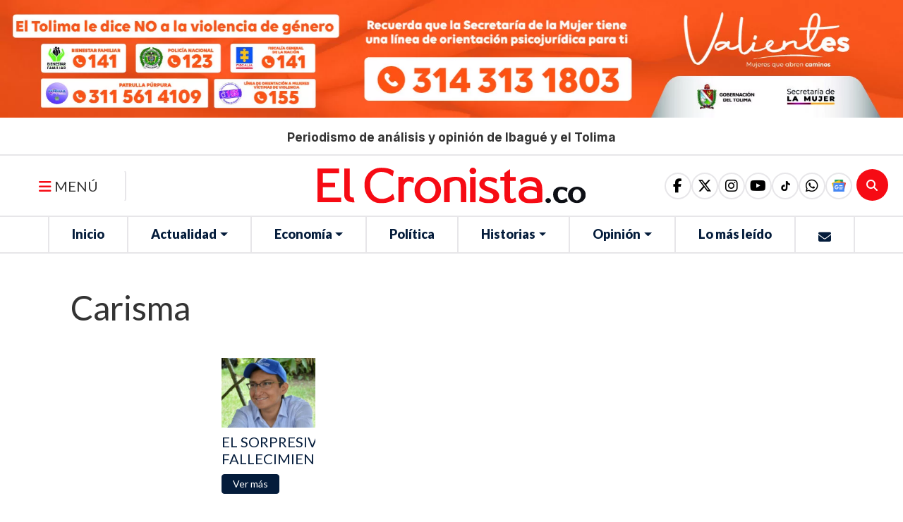

--- FILE ---
content_type: text/html; charset=UTF-8
request_url: https://elcronista.co/etiqueta/carisma
body_size: 53159
content:
<!DOCTYPE html>
<html lang="es">
<head>
    <meta charset="UTF-8">
        <meta name="viewport" content="width=device-width, initial-scale=1">
    <meta name="csrf-token" content="7tQN6a9djZlwtNPBrgYhYPFlMT3XZDCTA6PooEh5"/>
    <title>  Carisma | El Cronista | Periodismo de análisis y opinión de Ibagué y el Tolima</title>
        <link rel="shortcut icon" href="https://s3.wasabisys.com/assets.elcronista.co/assets/media/logo/logofooter-at-2x_extraLargeThumb.webp">
    <link rel="canonical" href="https://elcronista.co/etiqueta/carisma"/>
    <link media="all" type="text/css" rel="stylesheet" href="https://elcronista.co/themes/imaginatheme/css/app.css?v=0.0.13">
 
    <script src="https://elcronista.co/themes/imaginatheme/js/app.js?v=0.0.13"></script>
    
        <style >[wire\:loading], [wire\:loading\.delay], [wire\:loading\.inline-block], [wire\:loading\.inline], [wire\:loading\.block], [wire\:loading\.flex], [wire\:loading\.table], [wire\:loading\.grid], [wire\:loading\.inline-flex] {display: none;}[wire\:loading\.delay\.shortest], [wire\:loading\.delay\.shorter], [wire\:loading\.delay\.short], [wire\:loading\.delay\.long], [wire\:loading\.delay\.longer], [wire\:loading\.delay\.longest] {display:none;}[wire\:offline] {display: none;}[wire\:dirty]:not(textarea):not(input):not(select) {display: none;}input:-webkit-autofill, select:-webkit-autofill, textarea:-webkit-autofill {animation-duration: 50000s;animation-name: livewireautofill;}@keyframes livewireautofill { from {} }</style>

    
           <link rel="preconnect" href="https://fonts.googleapis.com">
<link rel="preconnect" href="https://fonts.gstatic.com" crossorigin>
<link href="https://fonts.googleapis.com/css2?family=Open+Sans:ital,wght@0,700;1,400&display=swap" rel="stylesheet">
<link href="https://fonts.googleapis.com/css2?family=Lato:wght@400;900&display=swap" rel="stylesheet">

<link rel="preconnect" href="https://fonts.googleapis.com">
<link rel="preconnect" href="https://fonts.gstatic.com" crossorigin>
<link href="https://fonts.googleapis.com/css2?family=Inter:ital,opsz,wght@0,14..32,100..900;1,14..32,100..900&display=swap" rel="stylesheet">

<style>
body #homeMainSlider .carousel-caption{
  bottom: 0;
  height: auto !important;
  padding-top: 0 !important;
}


body #homeMainSlider .carousel-caption .col-10 h1{
      display: -webkit-box !important;
      -webkit-line-clamp: 2;
     -webkit-box-orient: vertical;
      overflow: hidden;
     text-overflow: ellipsis;
     height: 80.5px !important;
      font-size: 31px;
}
body #homeMainSlider .carousel-caption .col-10 > a {
   display: contents;
}
@media (max-width: 767.98px) { 
body #homeMainSlider .carousel-caption .col-10 h1{
    border-width: 5px;
    padding-left: 0.5rem;
   font-size: .9375rem !important;
   height: 39px !important;
}
}
</style>


<script data-cfasync="false" type="text/javascript" id="clever-core">
/* <![CDATA[ */
    (function (document, window) {
        var a, c = document.createElement("script"), f = window.frameElement;

        c.id = "CleverCoreLoader79456";
        c.src = "https://scripts.cleverwebserver.com/fc0047eea0225c264f98c06f10e023eb.js";

        c.async = !0;
        c.type = "text/javascript";
        c.setAttribute("data-target", window.name || (f && f.getAttribute("id")));
        c.setAttribute("data-callback", "put-your-callback-function-here");
        c.setAttribute("data-callback-url-click", "put-your-click-macro-here");
        c.setAttribute("data-callback-url-view", "put-your-view-macro-here");
        

        try {
            a = parent.document.getElementsByTagName("script")[0] || document.getElementsByTagName("script")[0];
        } catch (e) {
            a = !1;
        }

        a || (a = document.getElementsByTagName("head")[0] || document.getElementsByTagName("body")[0]);
        a.parentNode.insertBefore(c, a);
    })(document, window);
/* ]]> */
</script>

<script async src="https://pagead2.googlesyndication.com/pagead/js/adsbygoogle.js?client=ca-pub-5833198358833655"
     crossorigin="anonymous"></script>

<!-- se quitó el defer por solicitud del cliente en el ticket #754645-->
<script type="text/javascript">
  window._taboola = window._taboola || [];
  _taboola.push({article:'auto'});
  !function (e, f, u, i) {
    if (!document.getElementById(i)){
      e.async = 1;
      e.src = u;
      e.id [6] = i;
      f.parentNode.insertBefore(e, f);
    }
  }(document.createElement('script'),
    document.getElementsByTagName('script')[0],
    '//cdn.taboola.com/libtrc/elcronista-publisher/loader.js [7]',
    'tb_loader_script');
  if(window.performance && typeof window.performance.mark == 'function')
  {window.performance.mark('tbl_ic');}
</script>
    
    
    <script src="https://kit.fontawesome.com/56d3d5dce0.js" crossorigin="anonymous"></script>
    <script src="https://cdnjs.cloudflare.com/ajax/libs/font-awesome/6.1.2/js/v4-shims.min.js" integrity="sha512-pd9YFLsGdZIRG1ChLLdpxgGT+xR7rVjsHqm6RP0toUadPB4XZZ7LlqzX3IhnpMd2Cb8b2s8yVFwY21epgr84qw==" crossorigin="anonymous" referrerpolicy="no-referrer"></script>
</head>
<body>

<div id="page-wrapper">
    <style>
    :root {
        --primary: #041c3b;
        --secondary: #ff0000;
        --success: #21ba45;
        --info: #31ccec;
        --warning: #f2c037;
        --danger: #c10015;
        --dark: #333333;
        /*--font-family-sans-serif: -apple-system, BlinkMacSystemFont, "Segoe UI", Roboto, "Helvetica Neue", Arial, "Noto Sans", "Liberation Sans", sans-serif, "Apple Color Emoji", "Segoe UI Emoji", "Segoe UI Symbol", "Noto Color Emoji";*/
        /*--font-family-monospace: SFMono-Regular, Menlo, Monaco, Consolas, "Liberation Mono", "Courier New", monospace;*/
    }
</style>
    <section id="blockSliderPublicidadInicial"
         class=""
                                              data-aos-easing="ease"           data-aos-once="true"           data-aos-mirror="true" >

      <div 
     class="edit-link d-none position-absolute "
     style="top:unset !important; bottom:0; left: 20px !important; right: unset !important; z-index:999">
    <a id="buttonEditLink"
       class="btn btn-sm text-white"
       href="https://elcronista.co/iadmin/#/builder/blocks?edit=57"
       target="_blank"
       data-toggle="tooltip"
       title=""
       style="background: #c700db">
        <i class="fas fa-edit text-white"></i><span> | Editar</span>
    </a>
</div>
  
    <div id="containerSliderPublicidadInicial"
       class="overflow-hidden">
    <div class="row justify-content-center align-items-center">
      <div class="col-12  ">

        <!--Dynamic Component-->
        <div id="componentSliderPublicidadInicial" class="order-1">
          <!--blade Component-->
                                      <div id="sliderpublicidadinicial_type_slider660f83bfd6362Slider">
  <div id="sliderpublicidadinicial_type_slider660f83bfd6362"
       class="owl-carousel owl-theme owl-slider-layout-5   position-relative">

          <div class="slide
      
      ">
                                                <!--
This Partials depends on the following variables:
 $itemComponentNamespace: is the namespace to the Blade component
 examples:
      "Modules\Icommerce\View\Components\ProductListItem"
      "Modules\Isite\View\Components\ItemList"
 
 $itemComponent: is the name registered in the ServiceProvider in ehach Module
 examples:
      "isite::item-list"
      "icommerce::product-list-item"
 
-->
<div id="itemGobertolima21169740262cc7e4" class="item-layout item-list-layout-6 position-relative  m-0"
    
    
    
    
    data-aos-easing=ease
    data-aos-once=1
    data-aos-mirror=1>
    <div 
     class="edit-link d-none position-absolute "
     style="top:15%; bottom:unset; left: 15%; right: unset; z-index:999">
    <a id="buttonEditLink"
       class="btn btn-sm text-white"
       href="https://elcronista.co/iadmin/#/slider/show/2?edit=211"
       target="_blank"
       data-toggle="tooltip"
       title="Editar este slide"
       style="background: dodgerblue">
        <i class="fa fa-pencil text-white"></i><span> | Editar</span>
    </a>
</div>
  <div class="card-item  opacity-without-hover ">
    <div class="row align-items-center">

                 <div
            class="col-12 order-0 item-image ">
            <div class="content-single-image">
        <!--Use data-srcset, data-src and specify lazyload class for images -->
      <picture style="display: contents; width: 100%">
                  <source data-srcset='https://s3.wasabisys.com/assets.elcronista.co/assets/media/bvaner-mujer-deiciembre_smallThumb.webp 300w' type="image/webp" media="(max-width: 300px)">
                          <source data-srcset='https://s3.wasabisys.com/assets.elcronista.co/assets/media/bvaner-mujer-deiciembre_mediumThumb.webp 600w' type="image/webp" media="(max-width: 600px)">
                          <source data-srcset='https://s3.wasabisys.com/assets.elcronista.co/assets/media/bvaner-mujer-deiciembre_largeThumb.webp 900w' type="image/webp" media="(max-width: 900px)">
                          <source data-srcset='https://s3.wasabisys.com/assets.elcronista.co/assets/media/bvaner-mujer-deiciembre_extraLargeThumb.webp 1920w' type="image/webp" media="(min-width: 900px)">
                          <source data-srcset='https://s3.wasabisys.com/assets.elcronista.co/assets/media/bvaner-mujer-deiciembre.jpg?u=1764800624' type="image/">
        
        <img data-src="https://s3.wasabisys.com/assets.elcronista.co/assets/media/bvaner-mujer-deiciembre.jpg?u=1764800624"
             class="lazyload img-style"
             alt="Gobertolima"
             style="width: 100%; width:% !important; height:auto;"
             data-sizes="auto"
             data-parent-fit="contain"
             data-parent-container=".image-link"
             fetchpriority="low"

        />
      </picture>
        </div>

          </div>
                                                        </div>

  </div>

<style>
    #itemGobertolima21169740262cc7e4 .item-image picture:before {
        border-radius: 0px;
        top: 0px;
        left: 0px;
        bottom: 0px;
        right: 0px;
        z-index: 1;
            }
    
    #itemGobertolima21169740262cc7e4 .item-image picture {
        display: block !important;
        padding: 0px;
        text-align: left;
        position: relative;
        box-shadow:  ;
        border-radius: 0px;
    }

    #itemGobertolima21169740262cc7e4 .img-style {
       border-radius: 0px;
       border-style: solid;
       border-width: 0px;
       border-color: #000000;
       aspect-ratio: auto;
       object-fit: cover;
       padding: 0px;
       display: inline-flex;
       max-height: none;
       min-height: none;
    }
    #itemGobertolima21169740262cc7e4 .cover-img {
         border-radius: 0px;
         border-style: solid;
         border-width: 0px;
         border-color: #000000;
         aspect-ratio: auto;
         padding: 0px;
         box-shadow:  ;
         height: auto;
         z-index: 1;
         position: relative;
         max-height: none;
         min-height: none;
     }

    #itemGobertolima21169740262cc7e4 .card-item {
        background-color: none;
        padding-left: 0px;
        padding-right: 0px;
        padding-top: 0px;
        padding-bottom: 0px;
        border-width: 0px;
        border-style: solid;
        border-color: #dddddd;
        border-radius: px;
                             margin: 5px;
            }
    #itemGobertolima21169740262cc7e4 .card-item:hover {
        background-color: none;
                box-shadow: none;
            }
    #itemGobertolima21169740262cc7e4 .item-title .title {
        font-size: 20px;
        letter-spacing: 0px;
        overflow: hidden;
        height:  auto ;
        text-shadow:  ;
            }
    #itemGobertolima21169740262cc7e4 .item-summary .summary {
        font-size: 16px;
        letter-spacing: 0px;
        line-height: 20px;
        overflow: hidden;
        height:  auto ;
        text-shadow:  ;
            }
    #itemGobertolima21169740262cc7e4 .item-category .category {
        font-size: 16px;
        letter-spacing: 0px;
        text-shadow:  ;
            }
    #itemGobertolima21169740262cc7e4 .item-created-date .created-date {
        font-size: 14px;
        letter-spacing: 0px;
        text-shadow:  ;
            }
    #itemGobertolima21169740262cc7e4 .item-view-more-button .view-more-button {
         text-shadow:  ;
    }
    #itemGobertolima21169740262cc7e4 .item-title a:hover {
         text-decoration: none;
     }
    #itemGobertolima21169740262cc7e4 .item-summary a:hover {
         text-decoration: none;
     }
    #itemGobertolima21169740262cc7e4 .item-category a:hover {
         text-decoration: none;
     }
    #itemGobertolima21169740262cc7e4 .item-created-date a:hover {
         text-decoration: none;
    }
    @media (max-width: 991.98px) {
        #itemGobertolima21169740262cc7e4 .item-title .title {
            font-size: 20px;
        }
    }
            @media (max-width: 767.98px) {
        #itemGobertolima21169740262cc7e4 .img-style, #itemGobertolima21169740262cc7e4 .cover-img {
            aspect-ratio: auto;
        }
    }
    
    
    
            </style>
</div>





        </div>
  </div>
</div>
<style>
    




#sliderpublicidadinicial_type_slider660f83bfd6362 .image-link {
    z-index: 1;
    position: relative;
}
</style>                                <!--Livewire Component-->
                  </div>

        
      </div>
    </div>
  </div>
</section>
<style>

    #blockSliderPublicidadInicial  {
         position: relative;                                                  width: auto;          height: auto;                         background-position: center;
        background-size: cover;
        background-repeat: no-repeat;
                            }
              #blockSliderPublicidadInicial .row.py-3{
padding-top:0 !important;
padding-bottom:0 !important;
}

#blockSliderPublicidadInicial .card-item{
margin:0;
}

#blockSliderPublicidadInicial .card-item > .row {
justify-content: center;
    & .col-12 {
        flex: 0 0 auto;
        width: auto;
    }
& .item-image img{   
   height: 250px !important;
width: 100% !important;
   max-width: 1920px !important;
}
}
@media (max-width: 991.98px) { 
#blockSliderPublicidadInicial .card-item > .row {
& .item-image img{   
   height: 100px !important;
   width: 320px !important;
}
}
 }
    
    
    
    </style>
<section id="blockContentTitleMain"
         class=""
                                              data-aos-easing="ease"           data-aos-once="true"           data-aos-mirror="true" >

      <div 
     class="edit-link d-none position-absolute "
     style="top:unset !important; bottom:0; left: 20px !important; right: unset !important; z-index:999">
    <a id="buttonEditLink"
       class="btn btn-sm text-white"
       href="https://elcronista.co/iadmin/#/builder/blocks?edit=32"
       target="_blank"
       data-toggle="tooltip"
       title=""
       style="background: #c700db">
        <i class="fas fa-edit text-white"></i><span> | Editar</span>
    </a>
</div>
  
    <div id="containerContentTitleMain"
       class="overflow-hidden">
    <div class="row justify-content-center align-items-center">
      <div class="col-12  ">

        <!--Dynamic Component-->
        <div id="componentContentTitleMain" class="order-1">
          <!--blade Component-->
                                      <section id="sectionCustomac69740262d63eb" class="section-custom">
                    <div class="custom-contents d-flex flex-column ">
                                                                                                <div class="custom-description order-5">
                <div class="description ">
                    <h1 style="text-align: center;"><span style="font-size:17px;">Periodismo de an&aacute;lisis y opini&oacute;n de Ibagu&eacute; y el Tolima</span></h1>
                </div>
            </div>
                    </div>
    
    
</section>
<style>
</style>                                <!--Livewire Component-->
                  </div>

        
      </div>
    </div>
  </div>
</section>
<style>

    #blockContentTitleMain  {
         position: relative;                                                  width: auto;          height: auto;                         background-position: center;
        background-size: cover;
        background-repeat: no-repeat;
                            }
              #blockContentTitleMain{
  padding-top:18px;  padding-bottom:14px;
  border-bottom: 2px solid #e7e6e9;
}

#blockContentTitleMain .custom-contents .description  h1,
#blockContentTitleMain .custom-contents .description  h1 span{
    margin-bottom: 0;
    font-family: "Departura";
    font-family: "Inter", sans-serif;
   font-weight:bold;
    font-size: 17.2px !important;
    font-feature-settings: 'ss01' 1, 'ss02' 1;
    font-style: normal;
}

@media (max-width: 768px) {
#blockContentTitleMain .custom-contents .description  h1,
#blockContentTitleMain .custom-contents .description  h1 span{
    font-size: 12px !important;
    letter-spacing: 0px;
}
}
    
    
    
    </style>
<header>
	<div class="container-fluid" id="mainMenu">
		<div class="row align-items-center">
			<div class="col-2 col-md-3 col-lg-4 text-left" id="side1">
				<!-- Button trigger modal -->
				<button type="button" class="btn menu-bars d-none d-sm-none d-md-block d-lg-block" data-toggle="modal"
								data-target="#myModal">
					<span class="fa fa-bars text-black"></span>
					MENÚ
				</button>
				<div class="row  d-sm-block d-md-none d-lg-none"
						 id="menu-navigation">
					<div class="col hola col-navigation ">
						
						<div id="mainMenu">
  
  <div class="col-auto d-block d-lg-none px-1 px-sm-3">
    <ul class="nav justify-content-center">
      <li class="nav-item">
        <a class="nav-link link-movil cursor-pointer" data-toggle="modal" data-target="#mainMenumenuModal">
          <i class="fa fa-bars"></i> 
        </a>
      </li>
    </ul>
  </div>
  
  <div id="mainMenucontentToMove">
    <nav id="mainMenunav" class="navbar d-none d-lg-block navbar-expand-lg navbar-category-2 p-0 ">
            
      <ul id="mainMenunavbarUl" class="navbar-nav">
                      </ul>
      
              
<ul class="nav navbar-nav">
<li class="nav-item"><a class="nav-link " href="https://elcronista.co/inicio"  id="26" target="_self">Inicio</a></li>
<li class="nav-item dropdown">
		          <a href="#" class="nav-link dropdown-toggle  " data-toggle="dropdown" aria-haspopup="true" aria-expanded="false">
					 Actualidad
			      
			      </a>
			      <ul class="dropdown-menu">
			      	<li class="nav-item"><a class="nav-link " href="https://elcronista.co/nacion"  target="_self">Nación</a></li>
<li class="nav-item"><a class="nav-link " href="https://elcronista.co/judicial"  target="_self">Judicial</a></li>
<li class="nav-item"><a class="nav-link " href="https://elcronista.co/region"  target="_self">Región</a></li>
<li class="nav-item"><a class="nav-link " href="https://elcronista.co/cultura"  target="_self">Cultura</a></li>
<li class="nav-item"><a class="nav-link " href="https://elcronista.co/salud"  target="_self">Salud</a></li>
<li class="nav-item"><a class="nav-link " href="https://elcronista.co/educacion"  target="_self">Educación</a></li>
<li class="nav-item"><a class="nav-link " href="https://elcronista.co/deportes"  target="_self">Deportes</a></li>
<li class="nav-item"><a class="nav-link " href="https://elcronista.co/movilidad"  target="_self">Movilidad</a></li>
<li class="nav-item"><a class="nav-link " href="https://elcronista.co/ambiente"  target="_self">Ambiente</a></li>

			      </ul>
		      	</li>
<li class="nav-item dropdown">
		          <a href="#" class="nav-link dropdown-toggle  " data-toggle="dropdown" aria-haspopup="true" aria-expanded="false">
					 Economía
			      
			      </a>
			      <ul class="dropdown-menu">
			      	<li class="nav-item"><a class="nav-link " href="https://elcronista.co/empresas"  target="_self">Empresas</a></li>
<li class="nav-item"><a class="nav-link " href="https://elcronista.co/desarrollo"  target="_self">Desarrollo</a></li>
<li class="nav-item"><a class="nav-link " href="https://elcronista.co/turismo"  target="_self">Turismo</a></li>
<li class="nav-item"><a class="nav-link " href="https://elcronista.co/sector-agropecuario"  target="_self">Sector Agropecuario</a></li>

			      </ul>
		      	</li>
<li class="nav-item"><a class="nav-link " href="https://elcronista.co/politica"  id="29" target="_self">Política</a></li>
<li class="nav-item dropdown">
		          <a href="#" class="nav-link dropdown-toggle  " data-toggle="dropdown" aria-haspopup="true" aria-expanded="false">
					 Historias
			      
			      </a>
			      <ul class="dropdown-menu">
			      	<li class="nav-item"><a class="nav-link " href="https://elcronista.co/cronicas"  target="_self">Crónicas</a></li>
<li class="nav-item"><a class="nav-link " href="https://elcronista.co/entrevistas"  target="_self">Entrevistas</a></li>
<li class="nav-item"><a class="nav-link " href="https://elcronista.co/gente"  target="_self">Gente</a></li>
<li class="nav-item"><a class="nav-link " href="https://elcronista.co/reportajes"  target="_self">Reportajes</a></li>

			      </ul>
		      	</li>
<li class="nav-item dropdown">
		          <a href="#" class="nav-link dropdown-toggle  " data-toggle="dropdown" aria-haspopup="true" aria-expanded="false">
					 Opinión
			      
			      </a>
			      <ul class="dropdown-menu">
			      	<li class="nav-item"><a class="nav-link " href="https://elcronista.co/analisis"  target="_self">Análisis</a></li>
<li class="nav-item"><a class="nav-link " href="https://elcronista.co/caricaturas"  target="_self">Caricaturas</a></li>
<li class="nav-item"><a class="nav-link " href="https://elcronista.co/columnistas"  target="_self">Columnistas</a></li>
<li class="nav-item"><a class="nav-link " href="https://elcronista.co/editoriales"  target="_self">Editoriales</a></li>

			      </ul>
		      	</li>
<li class="nav-item"><a class="nav-link " href="https://elcronista.co/lo-mas-leido"  id="32" target="_self">Lo más leído</a></li>
<li class="nav-item"><a class="nav-link " href="https://elcronista.co/contacto"  id="70" target="_self"><i class="fa fa-envelope"></i></a></li>

</ul>
          </nav>
  
  </div>

  <div class="modal modal-menu fade " id="mainMenumenuModal" tabindex="-1" role="dialog"
     aria-hidden="true" aria-labelledby="dialog">
    <div class="modal-dialog" role="document">
        <div class="modal-content modal-scroll">
            <div class="modal-header rounded-0">
                <div class="relative-position">
    <div 
     class="edit-link d-none position-absolute "
     style="top:15%; bottom:unset; left: 15%; right: unset; z-index:999">
    <a id="buttonEditLink"
       class="btn btn-sm text-white"
       href="https://elcronista.co/iadmin/#/site/settings?settings=logo1&amp;module=isite"
       target="_blank"
       data-toggle="tooltip"
       title="Editar este logo"
       style="background: dodgerblue">
        <i class="fa fa-pencil text-white"></i><span> | Editar</span>
    </a>
</div>
    <div class="content-single-image">
  <a href="https://elcronista.co/"
     data-caption=""
     title="El Cronista | Periodismo de análisis y opinión de Ibagué y el Tolima"
     class="image-link w-100 "
     
     
     
      target="_self"
     rel="">
            <img src="https://s3.wasabisys.com/assets.elcronista.co/assets/media/logo/logotipo-color-el-cronista-sin-eslogan-1.svg?u=1739641067"
         alt="El Cronista | Periodismo de análisis y opinión de Ibagué y el Tolima"
         class="lazyload mx-auto my-2"
         style="width: 100%; "
         data-sizes="auto"
         data-parent-fit="contain"
         data-parent-container=".image-link"
         fetchpriority="low"
    >
          </a>
      </div>
  </div>

                <button  type="button" class="close my-0" data-dismiss="modal" aria-label="Close">
                    <i class="fa fa-times-circle text-white"></i>
                </button>
            </div>
            <div class="modal-body">

                <nav class="navbar navbar-movil p-0">

                    <div class="collapse navbar-collapse show " id="mainMenumodalBody">
                    </div>
                </nav>
            </div>
        </div>
    </div>
</div>
<style>
</style>

</div>
<style>

    
        
    
</style>					</div>
				</div>
			</div>
			<div class="col-8 col-md-6 col-lg-4 text-center" id="side2">
				<div class="content-logo">
					<div class="relative-position">
    <div 
     class="edit-link d-none position-absolute "
     style="top:15%; bottom:unset; left: 15%; right: unset; z-index:999">
    <a id="buttonEditLink"
       class="btn btn-sm text-white"
       href="https://elcronista.co/iadmin/#/site/settings?settings=logo1&amp;module=isite"
       target="_blank"
       data-toggle="tooltip"
       title="Editar este logo"
       style="background: dodgerblue">
        <i class="fa fa-pencil text-white"></i><span> | Editar</span>
    </a>
</div>
    <div class="content-single-image">
  <a href="https://elcronista.co/"
     data-caption=""
     title="El Cronista | Periodismo de análisis y opinión de Ibagué y el Tolima"
     class="image-link w-100 "
     
     
     
      target="_self"
     rel="">
            <img src="https://s3.wasabisys.com/assets.elcronista.co/assets/media/logo/logotipo-color-el-cronista-sin-eslogan-1.svg?u=1739641067"
         alt="El Cronista | Periodismo de análisis y opinión de Ibagué y el Tolima"
         class="lazyload "
         style="width: 100%; "
         data-sizes="auto"
         data-parent-fit="contain"
         data-parent-container=".image-link"
         fetchpriority="low"
    >
          </a>
      </div>
  </div>

				</div>
			</div>
			<div class="col-2 text-left d-sm-block d-md-none d-lg-none" id="searchItem">
				<div wire:id="cW2vrT0Ne12048vHdBSO" wire:initial-data="{&quot;fingerprint&quot;:{&quot;id&quot;:&quot;cW2vrT0Ne12048vHdBSO&quot;,&quot;name&quot;:&quot;isearch::search&quot;,&quot;locale&quot;:&quot;es&quot;,&quot;path&quot;:&quot;etiqueta\/carisma&quot;,&quot;method&quot;:&quot;GET&quot;,&quot;v&quot;:&quot;acj&quot;},&quot;effects&quot;:{&quot;listeners&quot;:[],&quot;path&quot;:&quot;https:\/\/elcronista.co\/etiqueta\/carisma?&quot;},&quot;serverMemo&quot;:{&quot;children&quot;:{&quot;l1037199493-0&quot;:{&quot;id&quot;:&quot;dC5AHVG3k2YqACcCACSw&quot;,&quot;tag&quot;:&quot;div&quot;}},&quot;errors&quot;:[],&quot;htmlHash&quot;:&quot;5c062cee&quot;,&quot;data&quot;:{&quot;view&quot;:&quot;isearch::frontend.livewire.search.layouts.search-layout-4.index&quot;,&quot;search&quot;:null,&quot;defaultView&quot;:&quot;isearch::frontend.livewire.search.layouts.search-layout-1.index&quot;,&quot;params&quot;:{&quot;filter&quot;:{&quot;repositories&quot;:[&quot;Modules\\Iblog\\Repositories\\PostRepository&quot;]}},&quot;results&quot;:[],&quot;showModal&quot;:false,&quot;icon&quot;:&quot;fa fa-search&quot;,&quot;placeholder&quot;:&quot;Busca Aqu\u00ed&quot;,&quot;title&quot;:&quot;&quot;,&quot;minSearchChars&quot;:&quot;3&quot;,&quot;goToRouteAlias&quot;:&quot;icommerce.store.index&quot;,&quot;labelButton&quot;:null,&quot;withLabelButton&quot;:false,&quot;classButton&quot;:&quot;&quot;,&quot;styleButton&quot;:&quot;&quot;,&quot;applyTenantUrlToBtnSearch&quot;:false},&quot;dataMeta&quot;:[],&quot;checksum&quot;:&quot;bf2f33188db676edf9d93b9935161825b2404e71d5680b49d1e203f347baf03a&quot;}}" class="searchLayout4">
  <a class="btn-search " data-toggle="modal" data-target="#modalSearch4">
    <i class="fa fa-search"></i>
  </a>
  <div id="modalSearch4" class="modal fade p-0" tabindex="-1" aria-hidden="true" wire:ignore.self>
    <div class="modal-dialog modal-dialog-centered">
      <div class="modal-content rounded-0 bg-transparent border-0">
        <div class="modal-header border-0">
          <a type="button" class="close text-white px-0" data-dismiss="modal" data-backdrop="false" aria-label="Close"
             style="opacity: 1;">
            <i class="fa fa-close"></i>
          </a>
        </div>
        <div class="modal-body bg-white">
          <div wire:id="dC5AHVG3k2YqACcCACSw" wire:initial-data="{&quot;fingerprint&quot;:{&quot;id&quot;:&quot;dC5AHVG3k2YqACcCACSw&quot;,&quot;name&quot;:&quot;isite::filter-autocomplete&quot;,&quot;locale&quot;:&quot;es&quot;,&quot;path&quot;:&quot;etiqueta\/carisma&quot;,&quot;method&quot;:&quot;GET&quot;,&quot;v&quot;:&quot;acj&quot;},&quot;effects&quot;:{&quot;listeners&quot;:[&quot;filtersClearValues&quot;],&quot;path&quot;:&quot;https:\/\/elcronista.co\/etiqueta\/carisma?&quot;},&quot;serverMemo&quot;:{&quot;children&quot;:[],&quot;errors&quot;:[],&quot;htmlHash&quot;:&quot;fa875e7f&quot;,&quot;data&quot;:{&quot;title&quot;:&quot;&quot;,&quot;name&quot;:null,&quot;status&quot;:null,&quot;type&quot;:null,&quot;repository&quot;:null,&quot;listener&quot;:null,&quot;layout&quot;:&quot;autocomplete-layout-1&quot;,&quot;classes&quot;:null,&quot;options&quot;:null,&quot;params&quot;:{&quot;filter&quot;:{&quot;repositories&quot;:[&quot;Modules\\Iblog\\Repositories\\PostRepository&quot;]}},&quot;emitTo&quot;:null,&quot;repoAction&quot;:null,&quot;repoAttribute&quot;:null,&quot;repoMethod&quot;:null,&quot;view&quot;:&quot;isite::frontend.livewire.filters.autocomplete.layouts.autocomplete-layout-1.index&quot;,&quot;search&quot;:null,&quot;defaultView&quot;:&quot;isite::frontend.livewire.filters.autocomplete.layouts.autocomplete-layout-1.index&quot;,&quot;showModal&quot;:false,&quot;icon&quot;:&quot;fa fa-search&quot;,&quot;placeholder&quot;:&quot;Busca Aqu\u00ed&quot;,&quot;minSearchChars&quot;:&quot;3&quot;,&quot;repositories&quot;:null,&quot;buttonSearch&quot;:true,&quot;updatedSearchFromInput&quot;:false,&quot;goToRouteAlias&quot;:&quot;icommerce.store.index&quot;,&quot;featuredOptions&quot;:null,&quot;searchOptions&quot;:null,&quot;collapsable&quot;:&quot;&quot;,&quot;labelButton&quot;:&quot;Buscar&quot;,&quot;withLabelButton&quot;:false,&quot;applyTenantUrlToBtnSearch&quot;:false},&quot;dataMeta&quot;:[],&quot;checksum&quot;:&quot;d106cd9e91fe16f9028ff0b96538028adb64384eebb305cdaffef7547ebb1138&quot;}}" id="autocompleteLayout1">
  <div id="autocomplete-box">
    <div class="search-product row no-gutters">
      <div class="col">
        <div id="content_searcher" class="dropdown ">
          <!-- input -->
          <div id="dropdownSearch"
               data-toggle="dropdown"
               aria-haspopup="true"
               aria-expanded="false"
               role="button"
               class="input-group">
            <div class="input-group">
              <input type="text" id="input_search" wire:model.debounce.500ms="search"
                     wire:keydown.enter="goToIndex"
                     autocomplete="off"
                     class="form-control  rounded-right"
                     placeholder="Busca Aquí"
                     aria-label="Busca Aquí" aria-describedby="button-addon2">
                              <div class="input-group-append">
                  <button class="btn btn-primary px-3 " wire:click="goToIndex" type="submit" id="button-addon2">
                                        <i class="fa fa-search"></i>
                  </button>
                </div>
                          </div>
          </div>
          <!-- dropdown search result -->
          <div id="display_result"
               class="dropdown-menu w-100 rounded-0 py-3 m-0 overflow-auto "
               aria-labelledby="dropdownSearch"
               style="z-index: 999999;
    max-height: 480px;
    position: absolute;
    will-change: transform;
    top: 0px;
    left: 0px;
    transform: translate3d(0px, 40px, 0px);">
                          <h6 class="text-dark text-center">
                Busqueda no encontrada
              </h6>
                      </div>
        </div>
      </div>
    </div>
  </div>
</div>

<!-- Livewire Component wire-end:dC5AHVG3k2YqACcCACSw -->        </div>
      </div>
    </div>
  </div>
</div>




<!-- Livewire Component wire-end:cW2vrT0Ne12048vHdBSO -->			</div>
			<div class="col-12 col-md-12 col-lg-4 text-right" id="side3">
				<div class="row no-gutters top-right h-100 justify-content-end align-items-center rsp-align-center">
					<div class="col-auto div-social">
						<div id="topSocial" class="d-flex">
							<div id="socialComponent" class="d-inline-block social-static position-relative ">
    <div 
     class="edit-link d-none position-absolute "
     style="top:-31px; bottom:unset; left: -7px; right: unset; z-index:999">
    <a id="buttonEditLink"
       class="btn btn-sm text-white"
       href="https://elcronista.co/iadmin/#/site/settings?module=isite&amp;group=socialNetworks"
       target="_blank"
       data-toggle="tooltip"
       title="Editar redes sociales"
       style="background: dodgerblue">
        <i class="fa fa-pencil text-white"></i><span> | Editar</span>
    </a>
</div>
            <a href="https://www.facebook.com/elcronista.co/" target="_blank" aria-label="social  fa fa-facebook">
                  <i class="fa fa-facebook fa-lg"></i>
              </a>
                <a href="https://twitter.com/cronistaibague" target="_blank" aria-label="social  fa fa-fa-brands fa-x-twitter">
                  <i class="fa fa-fa-brands fa-x-twitter fa-lg"></i>
              </a>
                <a href="https://www.instagram.com/elcronista.coibg/" target="_blank" aria-label="social  fa fa-instagram">
                  <i class="fa fa-instagram fa-lg"></i>
              </a>
                                        <a href="https://www.youtube.com/channel/UCqynZVVl1XrIcXdIxIgn3yg" target="_blank" aria-label="social  fa fa-youtube">
                  <i class="fa fa-youtube fa-lg"></i>
              </a>
                            <a href="https://www.tiktok.com/@elcronista.coibg" target="_blank" aria-label="social  fa fa-tiktok">
                  <i class="fa fa-tiktok fa-lg"></i>
              </a>
            <!--Validation to show icon or dropdown -->
  <div class="btn-group dropleft whatsapp-layout-2 position-relative">
        <a id="dropdownMenuWhatsapp" role="button" type="button"
       class="btn dropdown-toggle p-0" data-toggle="dropdown"
       aria-haspopup="true" aria-expanded="false" aria-label="whatsapp">
              <i class="icon-whatsapp fa fa-whatsapp fa-lg"></i>
          </a>
    <div class="dropdown-menu dropdown-menu-whatsapp p-2">
      <!-- Dropdown menu links -->
                        <div class="number-whatsapp text-center">
            <a class="text-decoration-none" href="https://wa.me/573133816244?text="
               target="_blank" aria-label="whatsapp">
              <p class="mb-0">
                                <span></span>
              </p>
                              <p class="mb-0 formatted-number">
                  <span>(CO) 313 381 6244 
</span>
                </p>
                          </a>
          </div>
                                <div class="number-whatsapp text-center">
            <a class="text-decoration-none" href="https://wa.me/573112288185?text="
               target="_blank" aria-label="whatsapp">
              <p class="mb-0">
                                <span></span>
              </p>
                              <p class="mb-0 formatted-number">
                  <span>(CO) 311 228 8185 
</span>
                </p>
                          </a>
          </div>
                                <div class="number-whatsapp text-center">
            <a class="text-decoration-none" href="https://wa.me/573138298771?text="
               target="_blank" aria-label="whatsapp">
              <p class="mb-0">
                                <span></span>
              </p>
                              <p class="mb-0 formatted-number">
                  <span>(CO) 313 829 8771 
</span>
                </p>
                          </a>
          </div>
                  </div>
  </div>
<style>
.whatsapp-layout-2 #dropdownMenuWhatsapp:before {
   display: none;
}
.whatsapp-layout-2 .number-whatsapp a p {
  color: var(--dark);
}
.whatsapp-layout-2 .number-whatsapp a p + p {
  color: var(--dark);
}
.whatsapp-layout-2 .number-whatsapp i {
  border-radius: 50%;
  background-color: #06d755;
  font-size: 13px;
  color: #ffffff;
  width: 25px;
  height: 25px;
  display: inline-flex;
  align-items: center;
  justify-content: center;
}
</style>  </div>
<style>
#socialComponent > a {
    width: 40px;
    height: 40px;
}
#socialComponent a:hover {
    text-decoration: none;
}
#socialComponent .btn-group {
     vertical-align: initial;
}
#socialComponent .whatsapp-layout-2 .number-whatsapp i {
     color: #06d755 !important;
     background-color: transparent;
     margin-right: 0;
     padding: 0;
}
@media (max-width: 767.98px) {
    #socialComponent > a i {
                    }
    }
</style>
							<a href="https://news.google.com/publications/CAAqBwgKMNv0wAsw7Y_YAw?ceid=CO:es-419&amp;amp;oc=3&amp;hl=es-419&amp;gl=CO" class="position-relative" target="_blank">
								<i></i>
								<div class="content-single-image">
        <!--Use data-srcset, data-src and specify lazyload class for images -->
      <picture style="display: contents; width: 100%">
                  <source data-srcset='https://s3.wasabisys.com/assets.elcronista.co/assets/media/logo/google-news-icon.png?u=1671722218 300w' type="image/webp" media="(max-width: 300px)">
                          <source data-srcset='https://s3.wasabisys.com/assets.elcronista.co/assets/media/logo/google-news-icon.png?u=1671722218 600w' type="image/webp" media="(max-width: 600px)">
                          <source data-srcset='https://s3.wasabisys.com/assets.elcronista.co/assets/media/logo/google-news-icon.png?u=1671722218 900w' type="image/webp" media="(max-width: 900px)">
                          <source data-srcset='https://s3.wasabisys.com/assets.elcronista.co/assets/media/logo/google-news-icon.png?u=1671722218 1920w' type="image/webp" media="(min-width: 900px)">
                          <source data-srcset='https://s3.wasabisys.com/assets.elcronista.co/assets/media/logo/google-news-icon.png?u=1671722218' type="image/">
        
        <img data-src="https://s3.wasabisys.com/assets.elcronista.co/assets/media/logo/google-news-icon.png?u=1671722218"
             class="lazyload img-icon-button-google"
             alt=""
             style="width: 100%; "
             data-sizes="auto"
             data-parent-fit="contain"
             data-parent-container=".image-link"
             fetchpriority="low"

        />
      </picture>
        </div>
							</a>
						</div>
					</div>
					<div class="col-auto text-right d-none d-sm-none d-md-block d-lg-block" id="searchItem">
						<div wire:id="sG2iVTV7KsqNAn4uosD1" wire:initial-data="{&quot;fingerprint&quot;:{&quot;id&quot;:&quot;sG2iVTV7KsqNAn4uosD1&quot;,&quot;name&quot;:&quot;isearch::search&quot;,&quot;locale&quot;:&quot;es&quot;,&quot;path&quot;:&quot;etiqueta\/carisma&quot;,&quot;method&quot;:&quot;GET&quot;,&quot;v&quot;:&quot;acj&quot;},&quot;effects&quot;:{&quot;listeners&quot;:[],&quot;path&quot;:&quot;https:\/\/elcronista.co\/etiqueta\/carisma?&quot;},&quot;serverMemo&quot;:{&quot;children&quot;:{&quot;l3380380681-0&quot;:{&quot;id&quot;:&quot;j5D26Tz4Tj1OzH8i1VSZ&quot;,&quot;tag&quot;:&quot;div&quot;}},&quot;errors&quot;:[],&quot;htmlHash&quot;:&quot;620a7aab&quot;,&quot;data&quot;:{&quot;view&quot;:&quot;isearch::frontend.livewire.search.layouts.search-layout-1.index&quot;,&quot;search&quot;:null,&quot;defaultView&quot;:&quot;isearch::frontend.livewire.search.layouts.search-layout-1.index&quot;,&quot;params&quot;:{&quot;filter&quot;:{&quot;order&quot;:{&quot;field&quot;:&quot;created_at&quot;,&quot;way&quot;:&quot;asc&quot;},&quot;repositories&quot;:[&quot;Modules\\Iblog\\Repositories\\PostRepository&quot;]}},&quot;results&quot;:[],&quot;showModal&quot;:false,&quot;icon&quot;:&quot;fa fa-search&quot;,&quot;placeholder&quot;:&quot;Busca Aqu\u00ed&quot;,&quot;title&quot;:&quot;&quot;,&quot;minSearchChars&quot;:&quot;3&quot;,&quot;goToRouteAlias&quot;:&quot;icommerce.store.index&quot;,&quot;labelButton&quot;:null,&quot;withLabelButton&quot;:false,&quot;classButton&quot;:&quot;&quot;,&quot;styleButton&quot;:&quot;&quot;,&quot;applyTenantUrlToBtnSearch&quot;:false},&quot;dataMeta&quot;:[],&quot;checksum&quot;:&quot;c12aefb463b688d760118d2d211235716d3048fcdd5a7faf2712acad2def1c39&quot;}}" id="searchLayout1">
    <a data-toggle="modal" data-target="#searchModal"
       class="btn btn-link text-secondary icon cursor-pointer ">
        <i class="fa fa-search"></i>
    </a>
    <div class="modal fade" id="searchModal" tabindex="-1" role="dialog" aria-labelledby="searchModalLabel" aria-hidden="true" wire:ignore.self>
        <div class="modal-dialog  modal-lg" role="document">
            <div class="modal-content">
                <div class="modal-header">
                    <button type="button" class="close" data-dismiss="modal" aria-label="Close">
                        <span aria-hidden="true">&times;</span>
                    </button>
                </div>
                <div class="modal-body">
                    <div class="text-center">
                        <div class="relative-position">
    <div 
     class="edit-link d-none position-absolute "
     style="top:15%; bottom:unset; left: 15%; right: unset; z-index:999">
    <a id="buttonEditLink"
       class="btn btn-sm text-white"
       href="https://elcronista.co/iadmin/#/site/settings?settings=logo1&amp;module=isite"
       target="_blank"
       data-toggle="tooltip"
       title="Editar este logo"
       style="background: dodgerblue">
        <i class="fa fa-pencil text-white"></i><span> | Editar</span>
    </a>
</div>
    <div class="content-single-image">
  <a href="https://elcronista.co/"
     data-caption=""
     title="El Cronista | Periodismo de análisis y opinión de Ibagué y el Tolima"
     class="image-link w-100 "
     
     
     
      target="_self"
     rel="">
            <img src="https://s3.wasabisys.com/assets.elcronista.co/assets/media/logo/logotipo-color-el-cronista-sin-eslogan-1.svg?u=1739641067"
         alt="El Cronista | Periodismo de análisis y opinión de Ibagué y el Tolima"
         class="lazyload text-center d-inline-block search-logo"
         style="width: 100%; "
         data-sizes="auto"
         data-parent-fit="contain"
         data-parent-container=".image-link"
         fetchpriority="low"
    >
          </a>
      </div>
  </div>

                    </div>
                    <h5 class="text-center my-4 font-weight-bold">
                        
                    </h5>
                    <div id="search-box">
                        <div wire:id="j5D26Tz4Tj1OzH8i1VSZ" wire:initial-data="{&quot;fingerprint&quot;:{&quot;id&quot;:&quot;j5D26Tz4Tj1OzH8i1VSZ&quot;,&quot;name&quot;:&quot;isite::filter-autocomplete&quot;,&quot;locale&quot;:&quot;es&quot;,&quot;path&quot;:&quot;etiqueta\/carisma&quot;,&quot;method&quot;:&quot;GET&quot;,&quot;v&quot;:&quot;acj&quot;},&quot;effects&quot;:{&quot;listeners&quot;:[&quot;filtersClearValues&quot;],&quot;path&quot;:&quot;https:\/\/elcronista.co\/etiqueta\/carisma?&quot;},&quot;serverMemo&quot;:{&quot;children&quot;:[],&quot;errors&quot;:[],&quot;htmlHash&quot;:&quot;fa875e7f&quot;,&quot;data&quot;:{&quot;title&quot;:&quot;&quot;,&quot;name&quot;:null,&quot;status&quot;:null,&quot;type&quot;:null,&quot;repository&quot;:null,&quot;listener&quot;:null,&quot;layout&quot;:&quot;autocomplete-layout-1&quot;,&quot;classes&quot;:null,&quot;options&quot;:null,&quot;params&quot;:{&quot;filter&quot;:{&quot;order&quot;:{&quot;field&quot;:&quot;created_at&quot;,&quot;way&quot;:&quot;asc&quot;},&quot;repositories&quot;:[&quot;Modules\\Iblog\\Repositories\\PostRepository&quot;]}},&quot;emitTo&quot;:null,&quot;repoAction&quot;:null,&quot;repoAttribute&quot;:null,&quot;repoMethod&quot;:null,&quot;view&quot;:&quot;isite::frontend.livewire.filters.autocomplete.layouts.autocomplete-layout-1.index&quot;,&quot;search&quot;:null,&quot;defaultView&quot;:&quot;isite::frontend.livewire.filters.autocomplete.layouts.autocomplete-layout-1.index&quot;,&quot;showModal&quot;:false,&quot;icon&quot;:&quot;fa fa-search&quot;,&quot;placeholder&quot;:&quot;Busca Aqu\u00ed&quot;,&quot;minSearchChars&quot;:&quot;3&quot;,&quot;repositories&quot;:null,&quot;buttonSearch&quot;:true,&quot;updatedSearchFromInput&quot;:false,&quot;goToRouteAlias&quot;:&quot;icommerce.store.index&quot;,&quot;featuredOptions&quot;:null,&quot;searchOptions&quot;:null,&quot;collapsable&quot;:&quot;&quot;,&quot;labelButton&quot;:&quot;Buscar&quot;,&quot;withLabelButton&quot;:false,&quot;applyTenantUrlToBtnSearch&quot;:false},&quot;dataMeta&quot;:[],&quot;checksum&quot;:&quot;002bc284a9ce1b6cafb2a750e68d82e650907fa760765816731cca27fe1f5404&quot;}}" id="autocompleteLayout1">
  <div id="autocomplete-box">
    <div class="search-product row no-gutters">
      <div class="col">
        <div id="content_searcher" class="dropdown ">
          <!-- input -->
          <div id="dropdownSearch"
               data-toggle="dropdown"
               aria-haspopup="true"
               aria-expanded="false"
               role="button"
               class="input-group">
            <div class="input-group">
              <input type="text" id="input_search" wire:model.debounce.500ms="search"
                     wire:keydown.enter="goToIndex"
                     autocomplete="off"
                     class="form-control  rounded-right"
                     placeholder="Busca Aquí"
                     aria-label="Busca Aquí" aria-describedby="button-addon2">
                              <div class="input-group-append">
                  <button class="btn btn-primary px-3 " wire:click="goToIndex" type="submit" id="button-addon2">
                                        <i class="fa fa-search"></i>
                  </button>
                </div>
                          </div>
          </div>
          <!-- dropdown search result -->
          <div id="display_result"
               class="dropdown-menu w-100 rounded-0 py-3 m-0 overflow-auto "
               aria-labelledby="dropdownSearch"
               style="z-index: 999999;
    max-height: 480px;
    position: absolute;
    will-change: transform;
    top: 0px;
    left: 0px;
    transform: translate3d(0px, 40px, 0px);">
                          <h6 class="text-dark text-center">
                Busqueda no encontrada
              </h6>
                      </div>
        </div>
      </div>
    </div>
  </div>
</div>

<!-- Livewire Component wire-end:j5D26Tz4Tj1OzH8i1VSZ -->                    </div>
                </div>
            </div>
        </div>
    </div>
</div>

<!-- Livewire Component wire-end:sG2iVTV7KsqNAn4uosD1 -->					</div>
				</div>
			</div>
		</div>
		<div class="row   d-none d-lg-block"
				 id="menu-navigation">
			<div class="col col-navigation">
				<div id="mainMenu1">






	
<ul class="nav navbar-nav">
<li class="nav-item"><a class="nav-link " href="https://elcronista.co/inicio"  id="26" target="_self">Inicio</a></li>
<li class="nav-item dropdown">
		          <a href="#" class="nav-link dropdown-toggle  " data-toggle="dropdown" aria-haspopup="true" aria-expanded="false">
					 Actualidad
			      
			      </a>
			      <ul class="dropdown-menu">
			      	<li class="nav-item"><a class="nav-link " href="https://elcronista.co/nacion"  target="_self">Nación</a></li>
<li class="nav-item"><a class="nav-link " href="https://elcronista.co/judicial"  target="_self">Judicial</a></li>
<li class="nav-item"><a class="nav-link " href="https://elcronista.co/region"  target="_self">Región</a></li>
<li class="nav-item"><a class="nav-link " href="https://elcronista.co/cultura"  target="_self">Cultura</a></li>
<li class="nav-item"><a class="nav-link " href="https://elcronista.co/salud"  target="_self">Salud</a></li>
<li class="nav-item"><a class="nav-link " href="https://elcronista.co/educacion"  target="_self">Educación</a></li>
<li class="nav-item"><a class="nav-link " href="https://elcronista.co/deportes"  target="_self">Deportes</a></li>
<li class="nav-item"><a class="nav-link " href="https://elcronista.co/movilidad"  target="_self">Movilidad</a></li>
<li class="nav-item"><a class="nav-link " href="https://elcronista.co/ambiente"  target="_self">Ambiente</a></li>

			      </ul>
		      	</li>
<li class="nav-item dropdown">
		          <a href="#" class="nav-link dropdown-toggle  " data-toggle="dropdown" aria-haspopup="true" aria-expanded="false">
					 Economía
			      
			      </a>
			      <ul class="dropdown-menu">
			      	<li class="nav-item"><a class="nav-link " href="https://elcronista.co/empresas"  target="_self">Empresas</a></li>
<li class="nav-item"><a class="nav-link " href="https://elcronista.co/desarrollo"  target="_self">Desarrollo</a></li>
<li class="nav-item"><a class="nav-link " href="https://elcronista.co/turismo"  target="_self">Turismo</a></li>
<li class="nav-item"><a class="nav-link " href="https://elcronista.co/sector-agropecuario"  target="_self">Sector Agropecuario</a></li>

			      </ul>
		      	</li>
<li class="nav-item"><a class="nav-link " href="https://elcronista.co/politica"  id="29" target="_self">Política</a></li>
<li class="nav-item dropdown">
		          <a href="#" class="nav-link dropdown-toggle  " data-toggle="dropdown" aria-haspopup="true" aria-expanded="false">
					 Historias
			      
			      </a>
			      <ul class="dropdown-menu">
			      	<li class="nav-item"><a class="nav-link " href="https://elcronista.co/cronicas"  target="_self">Crónicas</a></li>
<li class="nav-item"><a class="nav-link " href="https://elcronista.co/entrevistas"  target="_self">Entrevistas</a></li>
<li class="nav-item"><a class="nav-link " href="https://elcronista.co/gente"  target="_self">Gente</a></li>
<li class="nav-item"><a class="nav-link " href="https://elcronista.co/reportajes"  target="_self">Reportajes</a></li>

			      </ul>
		      	</li>
<li class="nav-item dropdown">
		          <a href="#" class="nav-link dropdown-toggle  " data-toggle="dropdown" aria-haspopup="true" aria-expanded="false">
					 Opinión
			      
			      </a>
			      <ul class="dropdown-menu">
			      	<li class="nav-item"><a class="nav-link " href="https://elcronista.co/analisis"  target="_self">Análisis</a></li>
<li class="nav-item"><a class="nav-link " href="https://elcronista.co/caricaturas"  target="_self">Caricaturas</a></li>
<li class="nav-item"><a class="nav-link " href="https://elcronista.co/columnistas"  target="_self">Columnistas</a></li>
<li class="nav-item"><a class="nav-link " href="https://elcronista.co/editoriales"  target="_self">Editoriales</a></li>

			      </ul>
		      	</li>
<li class="nav-item"><a class="nav-link " href="https://elcronista.co/lo-mas-leido"  id="32" target="_self">Lo más leído</a></li>
<li class="nav-item"><a class="nav-link " href="https://elcronista.co/contacto"  id="70" target="_self"><i class="fa fa-envelope"></i></a></li>

</ul>
</div>
<style>
    #menu-navigation .navbar-nav {
        flex-direction: row;
    }
		header #mainMenu .navbar-nav{
        width: 106%;
        white-space: nowrap;
        overflow: auto;
		}

</style>
			</div>
		</div>
		<div class="row   d-block d-lg-none"
				 id="menu-navigation-carousel">
			<div class="col d-none col-navigation-carousel">
				<section id="menuCarousel" class="">
    <div class="container">

      <div class="row align-items-center  ">

        <div class="col px-0  ">
          <div class="title-section text-left  ">
                                  </div>
        </div>

              </div>


      


                          <div class=" row py-3 ">
            <div id="menuCarouselCarousel" class="owl-carousel owl-theme dots-linear">
               
               
                                              
                    
                                                                                                                                                
                        <!--
This Partials depends on the following variables:
 $itemComponentNamespace: is the namespace to the Blade component
 examples:
      "Modules\Icommerce\View\Components\ProductListItem"
      "Modules\Isite\View\Components\ItemList"
 
 $itemComponent: is the name registered in the ServiceProvider in ehach Module
 examples:
      "isite::item-list"
      "icommerce::product-list-item"
 
-->
<div class="item-layout item-list-layout-1 position-relative">
    <div 
     class="edit-link d-none position-absolute "
     style="top:15%; bottom:unset; left: 15%; right: unset; z-index:999">
    <a id="buttonEditLink"
       class="btn btn-sm text-white"
       href="https://elcronista.co/iadmin/#/slider/show/3?edit=21"
       target="_blank"
       data-toggle="tooltip"
       title="Editar este slide"
       style="background: dodgerblue">
        <i class="fa fa-pencil text-white"></i><span> | Editar</span>
    </a>
</div>
  <div class="card card-category card-item border-0">
    <div class="row align-items-center">

      
                  <div class="col-12 order-0 item-image">
            <div class="content-single-image">
  <a href="https://elcronista.co/actualidad"
     data-caption=""
     title="Actualidad"
     class="image-link w-100 "
     
     
     
      target="_self"
     rel="">
            <!--Use data-srcset, data-src and specify lazyload class for images -->
      <picture style="display: contents; width: 100%">
                  <source data-srcset='https://s3.wasabisys.com/assets.elcronista.co/modules/slider/img/slide/default.jpg?u= 300w' type="image/webp" media="(max-width: 300px)">
                          <source data-srcset='https://s3.wasabisys.com/assets.elcronista.co/modules/slider/img/slide/default.jpg?u= 600w' type="image/webp" media="(max-width: 600px)">
                          <source data-srcset='https://s3.wasabisys.com/assets.elcronista.co/modules/slider/img/slide/default.jpg?u= 900w' type="image/webp" media="(max-width: 900px)">
                          <source data-srcset='https://s3.wasabisys.com/assets.elcronista.co/modules/slider/img/slide/default.jpg?u= 1920w' type="image/webp" media="(min-width: 900px)">
                          <source data-srcset='https://s3.wasabisys.com/assets.elcronista.co/modules/slider/img/slide/default.jpg?u=' type="image/">
        
        <img data-src="https://s3.wasabisys.com/assets.elcronista.co/modules/slider/img/slide/default.jpg?u="
             class="lazyload "
             alt="Actualidad"
             style="width: 100%; "
             data-sizes="auto"
             data-parent-fit="contain"
             data-parent-container=".image-link"
             fetchpriority="low"

        />
      </picture>
          </a>
      </div>

          </div>
        
            <div class="col-12 order-1 item-title">
                  <a href="https://elcronista.co/actualidad" target="_self">
                        <h3 class="title">
              Actualidad
            </h3>
                      </a>
              </div>
                                  </div>

  </div>
</div>                      
                                                                                                                            
                    
                                                                                                                                                
                        <!--
This Partials depends on the following variables:
 $itemComponentNamespace: is the namespace to the Blade component
 examples:
      "Modules\Icommerce\View\Components\ProductListItem"
      "Modules\Isite\View\Components\ItemList"
 
 $itemComponent: is the name registered in the ServiceProvider in ehach Module
 examples:
      "isite::item-list"
      "icommerce::product-list-item"
 
-->
<div class="item-layout item-list-layout-1 position-relative">
    <div 
     class="edit-link d-none position-absolute "
     style="top:15%; bottom:unset; left: 15%; right: unset; z-index:999">
    <a id="buttonEditLink"
       class="btn btn-sm text-white"
       href="https://elcronista.co/iadmin/#/slider/show/3?edit=5"
       target="_blank"
       data-toggle="tooltip"
       title="Editar este slide"
       style="background: dodgerblue">
        <i class="fa fa-pencil text-white"></i><span> | Editar</span>
    </a>
</div>
  <div class="card card-category card-item border-0">
    <div class="row align-items-center">

      
                  <div class="col-12 order-0 item-image">
            <div class="content-single-image">
  <a href="https://elcronista.co/economía"
     data-caption=""
     title="Economía"
     class="image-link w-100 "
     
     
     
      target="_self"
     rel="">
            <!--Use data-srcset, data-src and specify lazyload class for images -->
      <picture style="display: contents; width: 100%">
                  <source data-srcset='https://s3.wasabisys.com/assets.elcronista.co/modules/slider/img/slide/default.jpg?u= 300w' type="image/webp" media="(max-width: 300px)">
                          <source data-srcset='https://s3.wasabisys.com/assets.elcronista.co/modules/slider/img/slide/default.jpg?u= 600w' type="image/webp" media="(max-width: 600px)">
                          <source data-srcset='https://s3.wasabisys.com/assets.elcronista.co/modules/slider/img/slide/default.jpg?u= 900w' type="image/webp" media="(max-width: 900px)">
                          <source data-srcset='https://s3.wasabisys.com/assets.elcronista.co/modules/slider/img/slide/default.jpg?u= 1920w' type="image/webp" media="(min-width: 900px)">
                          <source data-srcset='https://s3.wasabisys.com/assets.elcronista.co/modules/slider/img/slide/default.jpg?u=' type="image/">
        
        <img data-src="https://s3.wasabisys.com/assets.elcronista.co/modules/slider/img/slide/default.jpg?u="
             class="lazyload "
             alt="Economía"
             style="width: 100%; "
             data-sizes="auto"
             data-parent-fit="contain"
             data-parent-container=".image-link"
             fetchpriority="low"

        />
      </picture>
          </a>
      </div>

          </div>
        
            <div class="col-12 order-1 item-title">
                  <a href="https://elcronista.co/economía" target="_self">
                        <h3 class="title">
              Economía
            </h3>
                      </a>
              </div>
                                  </div>

  </div>
</div>                      
                                                                                                                            
                    
                                                                                                                                                
                        <!--
This Partials depends on the following variables:
 $itemComponentNamespace: is the namespace to the Blade component
 examples:
      "Modules\Icommerce\View\Components\ProductListItem"
      "Modules\Isite\View\Components\ItemList"
 
 $itemComponent: is the name registered in the ServiceProvider in ehach Module
 examples:
      "isite::item-list"
      "icommerce::product-list-item"
 
-->
<div class="item-layout item-list-layout-1 position-relative">
    <div 
     class="edit-link d-none position-absolute "
     style="top:15%; bottom:unset; left: 15%; right: unset; z-index:999">
    <a id="buttonEditLink"
       class="btn btn-sm text-white"
       href="https://elcronista.co/iadmin/#/slider/show/3?edit=6"
       target="_blank"
       data-toggle="tooltip"
       title="Editar este slide"
       style="background: dodgerblue">
        <i class="fa fa-pencil text-white"></i><span> | Editar</span>
    </a>
</div>
  <div class="card card-category card-item border-0">
    <div class="row align-items-center">

      
                  <div class="col-12 order-0 item-image">
            <div class="content-single-image">
  <a href="https://elcronista.co/política"
     data-caption=""
     title="Política"
     class="image-link w-100 "
     
     
     
      target="_self"
     rel="">
            <!--Use data-srcset, data-src and specify lazyload class for images -->
      <picture style="display: contents; width: 100%">
                  <source data-srcset='https://s3.wasabisys.com/assets.elcronista.co/modules/slider/img/slide/default.jpg?u= 300w' type="image/webp" media="(max-width: 300px)">
                          <source data-srcset='https://s3.wasabisys.com/assets.elcronista.co/modules/slider/img/slide/default.jpg?u= 600w' type="image/webp" media="(max-width: 600px)">
                          <source data-srcset='https://s3.wasabisys.com/assets.elcronista.co/modules/slider/img/slide/default.jpg?u= 900w' type="image/webp" media="(max-width: 900px)">
                          <source data-srcset='https://s3.wasabisys.com/assets.elcronista.co/modules/slider/img/slide/default.jpg?u= 1920w' type="image/webp" media="(min-width: 900px)">
                          <source data-srcset='https://s3.wasabisys.com/assets.elcronista.co/modules/slider/img/slide/default.jpg?u=' type="image/">
        
        <img data-src="https://s3.wasabisys.com/assets.elcronista.co/modules/slider/img/slide/default.jpg?u="
             class="lazyload "
             alt="Política"
             style="width: 100%; "
             data-sizes="auto"
             data-parent-fit="contain"
             data-parent-container=".image-link"
             fetchpriority="low"

        />
      </picture>
          </a>
      </div>

          </div>
        
            <div class="col-12 order-1 item-title">
                  <a href="https://elcronista.co/política" target="_self">
                        <h3 class="title">
              Política
            </h3>
                      </a>
              </div>
                                  </div>

  </div>
</div>                      
                                                                                                                            
                    
                                                                                                                                                
                        <!--
This Partials depends on the following variables:
 $itemComponentNamespace: is the namespace to the Blade component
 examples:
      "Modules\Icommerce\View\Components\ProductListItem"
      "Modules\Isite\View\Components\ItemList"
 
 $itemComponent: is the name registered in the ServiceProvider in ehach Module
 examples:
      "isite::item-list"
      "icommerce::product-list-item"
 
-->
<div class="item-layout item-list-layout-1 position-relative">
    <div 
     class="edit-link d-none position-absolute "
     style="top:15%; bottom:unset; left: 15%; right: unset; z-index:999">
    <a id="buttonEditLink"
       class="btn btn-sm text-white"
       href="https://elcronista.co/iadmin/#/slider/show/3?edit=7"
       target="_blank"
       data-toggle="tooltip"
       title="Editar este slide"
       style="background: dodgerblue">
        <i class="fa fa-pencil text-white"></i><span> | Editar</span>
    </a>
</div>
  <div class="card card-category card-item border-0">
    <div class="row align-items-center">

      
                  <div class="col-12 order-0 item-image">
            <div class="content-single-image">
  <a href="https://elcronista.co/historias"
     data-caption=""
     title="Historias"
     class="image-link w-100 "
     
     
     
      target="_self"
     rel="">
            <!--Use data-srcset, data-src and specify lazyload class for images -->
      <picture style="display: contents; width: 100%">
                  <source data-srcset='https://s3.wasabisys.com/assets.elcronista.co/modules/slider/img/slide/default.jpg?u= 300w' type="image/webp" media="(max-width: 300px)">
                          <source data-srcset='https://s3.wasabisys.com/assets.elcronista.co/modules/slider/img/slide/default.jpg?u= 600w' type="image/webp" media="(max-width: 600px)">
                          <source data-srcset='https://s3.wasabisys.com/assets.elcronista.co/modules/slider/img/slide/default.jpg?u= 900w' type="image/webp" media="(max-width: 900px)">
                          <source data-srcset='https://s3.wasabisys.com/assets.elcronista.co/modules/slider/img/slide/default.jpg?u= 1920w' type="image/webp" media="(min-width: 900px)">
                          <source data-srcset='https://s3.wasabisys.com/assets.elcronista.co/modules/slider/img/slide/default.jpg?u=' type="image/">
        
        <img data-src="https://s3.wasabisys.com/assets.elcronista.co/modules/slider/img/slide/default.jpg?u="
             class="lazyload "
             alt="Historias"
             style="width: 100%; "
             data-sizes="auto"
             data-parent-fit="contain"
             data-parent-container=".image-link"
             fetchpriority="low"

        />
      </picture>
          </a>
      </div>

          </div>
        
            <div class="col-12 order-1 item-title">
                  <a href="https://elcronista.co/historias" target="_self">
                        <h3 class="title">
              Historias
            </h3>
                      </a>
              </div>
                                  </div>

  </div>
</div>                      
                                                                                                                            
                    
                                                                                                                                                
                        <!--
This Partials depends on the following variables:
 $itemComponentNamespace: is the namespace to the Blade component
 examples:
      "Modules\Icommerce\View\Components\ProductListItem"
      "Modules\Isite\View\Components\ItemList"
 
 $itemComponent: is the name registered in the ServiceProvider in ehach Module
 examples:
      "isite::item-list"
      "icommerce::product-list-item"
 
-->
<div class="item-layout item-list-layout-1 position-relative">
    <div 
     class="edit-link d-none position-absolute "
     style="top:15%; bottom:unset; left: 15%; right: unset; z-index:999">
    <a id="buttonEditLink"
       class="btn btn-sm text-white"
       href="https://elcronista.co/iadmin/#/slider/show/3?edit=8"
       target="_blank"
       data-toggle="tooltip"
       title="Editar este slide"
       style="background: dodgerblue">
        <i class="fa fa-pencil text-white"></i><span> | Editar</span>
    </a>
</div>
  <div class="card card-category card-item border-0">
    <div class="row align-items-center">

      
                  <div class="col-12 order-0 item-image">
            <div class="content-single-image">
  <a href="https://elcronista.co/opinion"
     data-caption=""
     title="Opinion"
     class="image-link w-100 "
     
     
     
      target="_self"
     rel="">
            <!--Use data-srcset, data-src and specify lazyload class for images -->
      <picture style="display: contents; width: 100%">
                  <source data-srcset='https://s3.wasabisys.com/assets.elcronista.co/modules/slider/img/slide/default.jpg?u= 300w' type="image/webp" media="(max-width: 300px)">
                          <source data-srcset='https://s3.wasabisys.com/assets.elcronista.co/modules/slider/img/slide/default.jpg?u= 600w' type="image/webp" media="(max-width: 600px)">
                          <source data-srcset='https://s3.wasabisys.com/assets.elcronista.co/modules/slider/img/slide/default.jpg?u= 900w' type="image/webp" media="(max-width: 900px)">
                          <source data-srcset='https://s3.wasabisys.com/assets.elcronista.co/modules/slider/img/slide/default.jpg?u= 1920w' type="image/webp" media="(min-width: 900px)">
                          <source data-srcset='https://s3.wasabisys.com/assets.elcronista.co/modules/slider/img/slide/default.jpg?u=' type="image/">
        
        <img data-src="https://s3.wasabisys.com/assets.elcronista.co/modules/slider/img/slide/default.jpg?u="
             class="lazyload "
             alt="Opinion"
             style="width: 100%; "
             data-sizes="auto"
             data-parent-fit="contain"
             data-parent-container=".image-link"
             fetchpriority="low"

        />
      </picture>
          </a>
      </div>

          </div>
        
            <div class="col-12 order-1 item-title">
                  <a href="https://elcronista.co/opinion" target="_self">
                        <h3 class="title">
              Opinion
            </h3>
                      </a>
              </div>
                                  </div>

  </div>
</div>                      
                                                                                                                            
                    
                                                                                                                                                
                        <!--
This Partials depends on the following variables:
 $itemComponentNamespace: is the namespace to the Blade component
 examples:
      "Modules\Icommerce\View\Components\ProductListItem"
      "Modules\Isite\View\Components\ItemList"
 
 $itemComponent: is the name registered in the ServiceProvider in ehach Module
 examples:
      "isite::item-list"
      "icommerce::product-list-item"
 
-->
<div class="item-layout item-list-layout-1 position-relative">
    <div 
     class="edit-link d-none position-absolute "
     style="top:15%; bottom:unset; left: 15%; right: unset; z-index:999">
    <a id="buttonEditLink"
       class="btn btn-sm text-white"
       href="https://elcronista.co/iadmin/#/slider/show/3?edit=9"
       target="_blank"
       data-toggle="tooltip"
       title="Editar este slide"
       style="background: dodgerblue">
        <i class="fa fa-pencil text-white"></i><span> | Editar</span>
    </a>
</div>
  <div class="card card-category card-item border-0">
    <div class="row align-items-center">

      
                  <div class="col-12 order-0 item-image">
            <div class="content-single-image">
  <a href="https://elcronista.co/lo-mas-leido"
     data-caption=""
     title="Lo más leído"
     class="image-link w-100 "
     
     
     
      target="_self"
     rel="">
            <!--Use data-srcset, data-src and specify lazyload class for images -->
      <picture style="display: contents; width: 100%">
                  <source data-srcset='https://s3.wasabisys.com/assets.elcronista.co/modules/slider/img/slide/default.jpg?u= 300w' type="image/webp" media="(max-width: 300px)">
                          <source data-srcset='https://s3.wasabisys.com/assets.elcronista.co/modules/slider/img/slide/default.jpg?u= 600w' type="image/webp" media="(max-width: 600px)">
                          <source data-srcset='https://s3.wasabisys.com/assets.elcronista.co/modules/slider/img/slide/default.jpg?u= 900w' type="image/webp" media="(max-width: 900px)">
                          <source data-srcset='https://s3.wasabisys.com/assets.elcronista.co/modules/slider/img/slide/default.jpg?u= 1920w' type="image/webp" media="(min-width: 900px)">
                          <source data-srcset='https://s3.wasabisys.com/assets.elcronista.co/modules/slider/img/slide/default.jpg?u=' type="image/">
        
        <img data-src="https://s3.wasabisys.com/assets.elcronista.co/modules/slider/img/slide/default.jpg?u="
             class="lazyload "
             alt="Lo más leído"
             style="width: 100%; "
             data-sizes="auto"
             data-parent-fit="contain"
             data-parent-container=".image-link"
             fetchpriority="low"

        />
      </picture>
          </a>
      </div>

          </div>
        
            <div class="col-12 order-1 item-title">
                  <a href="https://elcronista.co/lo-mas-leido" target="_self">
                        <h3 class="title">
              Lo más leído
            </h3>
                      </a>
              </div>
                                  </div>

  </div>
</div>                      
                                                                                                        </div>
          </div>

          

      
    </div>
  </section>


  <script type="text/javascript" defer>
    function createOWLmenuCarousel(){
      var owl = $('#menuCarouselCarousel');
      owl.trigger('destroy.owl.carousel');
      owl.owlCarousel({
        loop: true,
        lazyLoad: true,
        margin: 10,
        dots: false,
        responsiveClass: true,
        autoplay: true,
        nav: false,
        autoplayHoverPause: true,
        center: false,
        responsive: {"300":{"items":3},"700":{"items":3},"1024":{"items":4}},
        stagePadding: 0,
        autoplayTimeout: 5000,
        mouseDrag: true,
        touchDrag: true,
        navText: "",
      });

      $('#menuCarousel .nextBtn').click(function() {
        owl.trigger('next.owl.carousel');
      });
      $('#menuCarousel .prevBtn').click(function() {
        owl.trigger('prev.owl.carousel', [300]);
      });
      owl.trigger('refresh.owl.carousel');

      owl.find('.owl-dot').each(function(index) {
        $(this).attr('aria-label', index + 1);
      });
    }

    document.addEventListener('DOMContentLoaded', function () {

      function refreshOwl(){

          createOWLmenuCarousel();

          let sizeButton = document.querySelector('[id="menuCarousel"] .prevBtn');
          let width = (sizeButton.offsetWidth) + 2;
          let wrapper = document.querySelector('[id="menuCarousel"] .wrapper');
          let w = (width)*2 + 9;
          if(wrapper != null) {
            wrapper.style.cssText = 'grid-template-columns: '+width+'px calc(100% - '+w+'px) '+width+'px';
          }

      }

     createOWLmenuCarousel();

          });


  </script>


  <style>
        
    
    #menuCarousel .title-section .title {
       font-size: px;
       letter-spacing: 0px;
    }
    #menuCarousel .title-section .subtitle {
      font-size: px;
      letter-spacing: 0px;
    }

        
    #menuCarousel .position-absolute-left {
        position: absolute; left: 0;
    }

  </style>
			</div>
		</div>
	</div>

</header>



<script type="text/javascript">
  $(document).ready(function () {
    if ($("#mainMenu").length > 0) {
      $(window).on('scroll', function () {
        if ($(window).scrollTop() > 120) {
          $('#mainMenu').addClass('fixed-top fixed-logo');
          $('#side3').addClass('d-none d-xs-none d-sm-none d-md-none d-lg-block d-xl-block');
        } else {
          $('#mainMenu').removeClass('fixed-top fixed-logo');
          $('#side3').removeClass('d-none d-xs-none d-sm-none d-md-none d-lg-block d-xl-block');
        }
      });
    }
    $("#menu-navigation-carousel > div").removeClass('d-none');
  });

</script>

<!-- Modal -->
<div class="modal left fade" id="myModal" tabindex="-1" role="dialog" aria-labelledby="myModalLabel">
	<div class="modal-dialog" role="document">
		<div class="modal-content">

			<div class="modal-header">
				<button type="button" class="close" data-dismiss="modal" aria-label="Close"><span
						aria-hidden="true">&times;</span></button>
				
				<span aria-hidden="true" id="myModalLabel"> Cerrar</span>
			</div>

			<div class="modal-body">
				<div id="mainMenu1">






	
<ul class="nav navbar-nav">
<li class="nav-item"><a class="nav-link " href="https://elcronista.co/inicio"  id="26" target="_self">Inicio</a></li>
<li class="nav-item dropdown">
		          <a href="#" class="nav-link dropdown-toggle  " data-toggle="dropdown" aria-haspopup="true" aria-expanded="false">
					 Actualidad
			      
			      </a>
			      <ul class="dropdown-menu">
			      	<li class="nav-item"><a class="nav-link " href="https://elcronista.co/nacion"  target="_self">Nación</a></li>
<li class="nav-item"><a class="nav-link " href="https://elcronista.co/judicial"  target="_self">Judicial</a></li>
<li class="nav-item"><a class="nav-link " href="https://elcronista.co/region"  target="_self">Región</a></li>
<li class="nav-item"><a class="nav-link " href="https://elcronista.co/cultura"  target="_self">Cultura</a></li>
<li class="nav-item"><a class="nav-link " href="https://elcronista.co/salud"  target="_self">Salud</a></li>
<li class="nav-item"><a class="nav-link " href="https://elcronista.co/educacion"  target="_self">Educación</a></li>
<li class="nav-item"><a class="nav-link " href="https://elcronista.co/deportes"  target="_self">Deportes</a></li>
<li class="nav-item"><a class="nav-link " href="https://elcronista.co/movilidad"  target="_self">Movilidad</a></li>
<li class="nav-item"><a class="nav-link " href="https://elcronista.co/ambiente"  target="_self">Ambiente</a></li>

			      </ul>
		      	</li>
<li class="nav-item dropdown">
		          <a href="#" class="nav-link dropdown-toggle  " data-toggle="dropdown" aria-haspopup="true" aria-expanded="false">
					 Economía
			      
			      </a>
			      <ul class="dropdown-menu">
			      	<li class="nav-item"><a class="nav-link " href="https://elcronista.co/empresas"  target="_self">Empresas</a></li>
<li class="nav-item"><a class="nav-link " href="https://elcronista.co/desarrollo"  target="_self">Desarrollo</a></li>
<li class="nav-item"><a class="nav-link " href="https://elcronista.co/turismo"  target="_self">Turismo</a></li>
<li class="nav-item"><a class="nav-link " href="https://elcronista.co/sector-agropecuario"  target="_self">Sector Agropecuario</a></li>

			      </ul>
		      	</li>
<li class="nav-item"><a class="nav-link " href="https://elcronista.co/politica"  id="29" target="_self">Política</a></li>
<li class="nav-item dropdown">
		          <a href="#" class="nav-link dropdown-toggle  " data-toggle="dropdown" aria-haspopup="true" aria-expanded="false">
					 Historias
			      
			      </a>
			      <ul class="dropdown-menu">
			      	<li class="nav-item"><a class="nav-link " href="https://elcronista.co/cronicas"  target="_self">Crónicas</a></li>
<li class="nav-item"><a class="nav-link " href="https://elcronista.co/entrevistas"  target="_self">Entrevistas</a></li>
<li class="nav-item"><a class="nav-link " href="https://elcronista.co/gente"  target="_self">Gente</a></li>
<li class="nav-item"><a class="nav-link " href="https://elcronista.co/reportajes"  target="_self">Reportajes</a></li>

			      </ul>
		      	</li>
<li class="nav-item dropdown">
		          <a href="#" class="nav-link dropdown-toggle  " data-toggle="dropdown" aria-haspopup="true" aria-expanded="false">
					 Opinión
			      
			      </a>
			      <ul class="dropdown-menu">
			      	<li class="nav-item"><a class="nav-link " href="https://elcronista.co/analisis"  target="_self">Análisis</a></li>
<li class="nav-item"><a class="nav-link " href="https://elcronista.co/caricaturas"  target="_self">Caricaturas</a></li>
<li class="nav-item"><a class="nav-link " href="https://elcronista.co/columnistas"  target="_self">Columnistas</a></li>
<li class="nav-item"><a class="nav-link " href="https://elcronista.co/editoriales"  target="_self">Editoriales</a></li>

			      </ul>
		      	</li>
<li class="nav-item"><a class="nav-link " href="https://elcronista.co/lo-mas-leido"  id="32" target="_self">Lo más leído</a></li>
<li class="nav-item"><a class="nav-link " href="https://elcronista.co/contacto"  id="70" target="_self"><i class="fa fa-envelope"></i></a></li>

</ul>
</div>
<style>
    #menu-navigation .navbar-nav {
        flex-direction: row;
    }
		header #mainMenu .navbar-nav{
        width: 106%;
        white-space: nowrap;
        overflow: auto;
		}

</style>
				
				
			</div>

		</div><!-- modal-content -->
	</div><!-- modal-dialog -->
</div><!-- modal -->


<style>
    @font-face {
        font-family: "Departura";
        src:url('/assets/media/departura-font/Departura-Bold.woff');
    }

    #menu-navigation .col-navigation #mainMenu1 {
        overflow: hidden;
    }

    @keyframes  translateMenu {
        0% {
            transform: translate(-50%, 0);
        }
        50% {
            transform: translate(50%, 0);
        }
        51% {
            transform: translate(50%, 0);
        }
        100% {
            transform: translate(-50%, 0);
        }
    }

    header .modal-menu .modal-body .nav.navbar-nav {
        flex-direction: column !important;
    }

    #menu-navigation .col-navigation #mainMenu1 .nav.navbar-nav {
        display: flex;
        width: auto;
        flex-direction: row;
        flex-wrap: nowrap;
        justify-content: flex-start;
        /*min-width: max-content;*/
        padding-bottom: 0;
        overflow: hidden;
        overflow-x: hidden;
    }

    @media (min-width: 1024px) {
        #menu-navigation .col-navigation {
            display: flex;
            justify-content: center;
        }
    }

    @media (max-width: 1024px) {
        #menu-navigation .col-navigation #mainMenu1 .nav.navbar-nav {
            /*animation: translateMenu 26s infinite linear;*/
        }
    }

    @media (max-width: 575.98px) {
        #menu-navigation .col-navigation #mainMenu1 .nav.navbar-nav li {
            border-left: 2px solid #e7e6e9;
        }

    }

</style>

<script defer type="text/javascript"
				src="https://platform-api.sharethis.com/js/sharethis.js#property=5fd9384eb64d610011fa8357&product=inline-share-buttons"
				async="async"></script>
    
  <div id="pageTags" class="page blog tags pt-5">
    <div class="container">
      <h1 class="page-header col-12">Carisma</h1>
      <br>
      <div class="row justify-content-center">
        <div wire:id="XajPR6f71w3e6IhVOuYd" wire:initial-data="{&quot;fingerprint&quot;:{&quot;id&quot;:&quot;XajPR6f71w3e6IhVOuYd&quot;,&quot;name&quot;:&quot;isite::items-list&quot;,&quot;locale&quot;:&quot;es&quot;,&quot;path&quot;:&quot;etiqueta\/carisma&quot;,&quot;method&quot;:&quot;GET&quot;,&quot;v&quot;:&quot;acj&quot;},&quot;effects&quot;:{&quot;listeners&quot;:[&quot;itemsListGetData&quot;,&quot;itemsListClearValues&quot;,&quot;deleteFromItemList&quot;],&quot;path&quot;:&quot;https:\/\/elcronista.co\/etiqueta\/carisma&quot;},&quot;serverMemo&quot;:{&quot;children&quot;:{&quot;1591398734&quot;:{&quot;id&quot;:&quot;QyG1QEqJjKf5JWTIamuK&quot;,&quot;tag&quot;:&quot;div&quot;}},&quot;errors&quot;:[],&quot;htmlHash&quot;:&quot;87e2759f&quot;,&quot;data&quot;:{&quot;title&quot;:&quot;tag::frontend.index.title&quot;,&quot;description&quot;:&quot;&quot;,&quot;moduleName&quot;:&quot;tag&quot;,&quot;repository&quot;:&quot;Modules\\Tag\\Repositories\\TagRepository&quot;,&quot;entityNamespace&quot;:&quot;Modules\\Tag\\Entities\\Tag&quot;,&quot;itemComponentName&quot;:&quot;isite::item-list&quot;,&quot;entityName&quot;:&quot;tag&quot;,&quot;responsiveTopContent&quot;:{&quot;mobile&quot;:false,&quot;desktop&quot;:false},&quot;itemModal&quot;:{&quot;mobile&quot;:false,&quot;desktop&quot;:false,&quot;idModal&quot;:&quot;modal_XajPR6f71w3e6IhVOuYd&quot;},&quot;itemMainClass&quot;:&quot;tag&quot;,&quot;totalItems&quot;:1,&quot;search&quot;:&quot;&quot;,&quot;orderBy&quot;:&quot;recently&quot;,&quot;configs&quot;:{&quot;orderBy&quot;:{&quot;default&quot;:&quot;recently&quot;,&quot;options&quot;:{&quot;nameaz&quot;:{&quot;title&quot;:&quot;isite::common.sort.name_a_z&quot;,&quot;name&quot;:&quot;nameaz&quot;,&quot;order&quot;:{&quot;field&quot;:&quot;name&quot;,&quot;way&quot;:&quot;asc&quot;}},&quot;nameza&quot;:{&quot;title&quot;:&quot;isite::common.sort.name_z_a&quot;,&quot;name&quot;:&quot;nameza&quot;,&quot;order&quot;:{&quot;field&quot;:&quot;name&quot;,&quot;way&quot;:&quot;desc&quot;}},&quot;recently&quot;:{&quot;title&quot;:&quot;isite::common.sort.recently&quot;,&quot;name&quot;:&quot;recently&quot;,&quot;order&quot;:{&quot;field&quot;:&quot;created_at&quot;,&quot;way&quot;:&quot;desc&quot;}}}},&quot;itemListLayout&quot;:{&quot;default&quot;:&quot;four&quot;,&quot;options&quot;:{&quot;four&quot;:{&quot;name&quot;:&quot;four&quot;,&quot;class&quot;:&quot;col-6 col-md-4 col-lg-3&quot;,&quot;icon&quot;:&quot;fa fa-th-large&quot;,&quot;status&quot;:true},&quot;three&quot;:{&quot;name&quot;:&quot;three&quot;,&quot;class&quot;:&quot;col-md-6 col-lg-4&quot;,&quot;icon&quot;:&quot;fa fa-square-o&quot;,&quot;status&quot;:true},&quot;one&quot;:{&quot;name&quot;:&quot;one&quot;,&quot;class&quot;:&quot;col-12&quot;,&quot;icon&quot;:&quot;fa fa-align-justify&quot;,&quot;status&quot;:true}}}},&quot;itemListLayout&quot;:&quot;four&quot;,&quot;layoutClass&quot;:[&quot;col-6 col-md-4 col-lg-3&quot;],&quot;wrapperClass&quot;:&quot;row&quot;,&quot;pagination&quot;:{&quot;show&quot;:false,&quot;type&quot;:&quot;normal&quot;},&quot;showTitle&quot;:false,&quot;amount&quot;:null,&quot;itemComponentAttributes&quot;:{&quot;layout&quot;:&quot;item-list-layout-6&quot;,&quot;withCreatedDate&quot;:false,&quot;withViewMoreButton&quot;:true,&quot;withSummary&quot;:false,&quot;buttonSize&quot;:&quot;button-small&quot;,&quot;buttonLayout&quot;:&quot;rounded&quot;,&quot;buttonTextSize&quot;:14,&quot;titleTextTransform&quot;:&quot;text-uppercase&quot;,&quot;titleTextWeight&quot;:&quot;font-weight-normal&quot;,&quot;titleHeight&quot;:50,&quot;titleMarginB&quot;:&quot;mb-2&quot;,&quot;titleAlignVertical&quot;:&quot;align-items-start&quot;,&quot;numberCharactersTitle&quot;:40},&quot;itemComponentNamespace&quot;:&quot;Modules\\Isite\\View\\Components\\ItemList&quot;,&quot;carouselAttributes&quot;:null,&quot;take&quot;:12,&quot;moduleParams&quot;:{&quot;filter&quot;:{&quot;tagId&quot;:4010,&quot;withoutInternal&quot;:true}},&quot;filter&quot;:[],&quot;editLink&quot;:&quot;\/iadmin\/#&quot;,&quot;tooltipEditLink&quot;:&quot;Editar esta secci\u00f3n&quot;,&quot;uniqueItemListRendered&quot;:false,&quot;emitItemListRenderedName&quot;:&quot;itemListRendered&quot;,&quot;disableFilters&quot;:false,&quot;eventToDelete&quot;:null,&quot;emitItemListRenderedAlways&quot;:false,&quot;itemListUniqueClass&quot;:&quot;unique-class-XajPR6f71w3e6IhVOuYd&quot;,&quot;currentRoute&quot;:&quot;es.tag.slug&quot;,&quot;page&quot;:1,&quot;paginators&quot;:{&quot;page&quot;:1}},&quot;dataMeta&quot;:[],&quot;checksum&quot;:&quot;ae9f81513c75a832f4ffddca899f8c59b237250b57ba996fe916b26df546f9cf&quot;}}" class="items-list tag-list">
	
	<div class="top-content mb-2">
	
	
	
	

		

</div>	
	<div class="items tags">
		
		<div class="loading">
	<div wire:loading >
		<div class="capa w-100 h-100 position-absolute text-center ">
			<div class="spinner-grow text-primary my-5" role="status">
	  			<span class="sr-only">Loading...</span>
			</div>
		</div>
	</div>
</div>		
					
			<div class="items-list-wrapper unique-class-XajPR6f71w3e6IhVOuYd row">
				
				<div class="col-6 col-md-4 col-lg-3 tag" onclick="checkModal_modal_XajPR6f71w3e6IhVOuYd(10046)" >

    <div id="itemelsorpresivofallecimientodeunlider1004669740262aa4c1" class="item-layout item-list-layout-6 position-relative  "
    
    
    
    
    
    
    >
    <div 
     class="edit-link d-none position-absolute "
     style="top:15%; bottom:unset; left: 15%; right: unset; z-index:999">
    <a id="buttonEditLink"
       class="btn btn-sm text-white"
       href="https://elcronista.co/iadmin/#/blog/posts/index?edit=10046"
       target="_blank"
       data-toggle="tooltip"
       title="Editar este post"
       style="background: dodgerblue">
        <i class="fa fa-pencil text-white"></i><span> | Editar</span>
    </a>
</div>
  <div class="card-item  opacity-without-hover ">
    <div class="row align-items-center">

                 <div
            class="col-12 order-0 item-image ">
            <div class="content-single-image">
  <a href="https://elcronista.co/politica/el-sorpresivo-fallecimiento-de-un-lider"
     data-caption=""
     title="El sorpresivo fallecimiento de un líder"
     class="image-link w-100 "
     
     
     
      target="_self"
     rel="">
            <!--Use data-srcset, data-src and specify lazyload class for images -->
      <picture style="display: contents; width: 100%">
                  <source data-srcset='https://s3.wasabisys.com/assets.elcronista.co/assets/media/s-dcs.jpg?u=1576470018 300w' type="image/webp" media="(max-width: 300px)">
                          <source data-srcset='https://s3.wasabisys.com/assets.elcronista.co/assets/media/s-dcs.jpg?u=1576470018 600w' type="image/webp" media="(max-width: 600px)">
                          <source data-srcset='https://s3.wasabisys.com/assets.elcronista.co/assets/media/s-dcs.jpg?u=1576470018 900w' type="image/webp" media="(max-width: 900px)">
                          <source data-srcset='https://s3.wasabisys.com/assets.elcronista.co/assets/media/s-dcs.jpg?u=1576470018 1920w' type="image/webp" media="(min-width: 900px)">
                          <source data-srcset='https://s3.wasabisys.com/assets.elcronista.co/assets/media/s-dcs.jpg?u=1576470018' type="image/">
        
        <img data-src="https://s3.wasabisys.com/assets.elcronista.co/assets/media/s-dcs.jpg?u=1576470018"
             class="lazyload img-style"
             alt="El sorpresivo fallecimiento de un líder"
             style="width: 100%; width:100% !important; height:;"
             data-sizes="auto"
             data-parent-fit="contain"
             data-parent-container=".image-link"
             fetchpriority="low"

        />
      </picture>
          </a>
      </div>

          </div>
                   <div class="col-12 order-1 item-title">
                    <a href="https://elcronista.co/politica/el-sorpresivo-fallecimiento-de-un-lider" target="_self" class="text-primary">
                      <h3 class="title d-flex   align-items-start  font-weight-normal text-uppercase  mt-2 mb-2 mx-0">
                                <span> El sorpresivo fallecimiento de un líder  </span>
            </h3>
                      </a>
                  </div>
                                            <div class="col-12 order-5 item-view-more-button text-left">
          
                                                                <a
   id="button69740262b4e7a" role="button" aria-label="Ver más" class="button-base button-primary button-small view-more-button rounded mt-0 mb-0 mx-0  "
    href=https://elcronista.co/politica/el-sorpresivo-fallecimiento-de-un-lider 
        target=_self   >
      <i class=" "></i>
        <span> Ver más </span>
    </a>
<style>
    #button69740262b4e7a {
        font-size: 14px;
        line-height: 14px;
                    }
        #button69740262b4e7a i {
        color: ;
    }
    
</style>                  </div>
                   </div>

  </div>

<style>
    #itemelsorpresivofallecimientodeunlider1004669740262aa4c1 .item-image picture:before {
        border-radius: 0px;
        top: 0px;
        left: 0px;
        bottom: 0px;
        right: 0px;
        z-index: 1;
            }
    
    #itemelsorpresivofallecimientodeunlider1004669740262aa4c1 .item-image picture {
        display: block !important;
        padding: 0px;
        text-align: left;
        position: relative;
        box-shadow:  ;
        border-radius: 0px;
    }

    #itemelsorpresivofallecimientodeunlider1004669740262aa4c1 .img-style {
       border-radius: 0px;
       border-style: solid;
       border-width: 0px;
       border-color: #000000;
       aspect-ratio: 1/1;
       object-fit: cover;
       padding: 0px;
       display: inline-flex;
       max-height: ;
       min-height: ;
    }
    #itemelsorpresivofallecimientodeunlider1004669740262aa4c1 .cover-img {
         border-radius: 0px;
         border-style: solid;
         border-width: 0px;
         border-color: #000000;
         aspect-ratio: 1/1;
         padding: 0px;
         box-shadow:  ;
         height: ;
         z-index: 1;
         position: relative;
         max-height: ;
         min-height: ;
     }

    #itemelsorpresivofallecimientodeunlider1004669740262aa4c1 .card-item {
        background-color: none;
        padding-left: 0px;
        padding-right: 0px;
        padding-top: 0px;
        padding-bottom: 0px;
        border-width: 0px;
        border-style: solid;
        border-color: #dddddd;
        border-radius: 0px;
                box-shadow: none;
                             margin: 5px;
            }
    #itemelsorpresivofallecimientodeunlider1004669740262aa4c1 .card-item:hover {
        background-color: none;
            }
    #itemelsorpresivofallecimientodeunlider1004669740262aa4c1 .item-title .title {
        font-size: 20px;
        letter-spacing: 0px;
        overflow: hidden;
        height:  50px ;
        text-shadow:  ;
            }
    #itemelsorpresivofallecimientodeunlider1004669740262aa4c1 .item-summary .summary {
        font-size: 16px;
        letter-spacing: 0px;
        line-height: 20px;
        overflow: hidden;
        height:  100px ;
        text-shadow:  ;
            }
    #itemelsorpresivofallecimientodeunlider1004669740262aa4c1 .item-category .category {
        font-size: 18px;
        letter-spacing: 0px;
        text-shadow:  ;
            }
    #itemelsorpresivofallecimientodeunlider1004669740262aa4c1 .item-created-date .created-date {
        font-size: 14px;
        letter-spacing: 0px;
        text-shadow:  ;
            }
    #itemelsorpresivofallecimientodeunlider1004669740262aa4c1 .item-view-more-button .view-more-button {
         text-shadow:  ;
    }
    #itemelsorpresivofallecimientodeunlider1004669740262aa4c1 .item-title a:hover {
         text-decoration: none;
     }
    #itemelsorpresivofallecimientodeunlider1004669740262aa4c1 .item-summary a:hover {
         text-decoration: none;
     }
    #itemelsorpresivofallecimientodeunlider1004669740262aa4c1 .item-category a:hover {
         text-decoration: none;
     }
    #itemelsorpresivofallecimientodeunlider1004669740262aa4c1 .item-created-date a:hover {
         text-decoration: none;
    }
    @media (max-width: 991.98px) {
        #itemelsorpresivofallecimientodeunlider1004669740262aa4c1 .item-title .title {
            font-size: 20px;
        }
    }
    
    
    
            </style>
</div>





  
  </div>


				<div wire:id="QyG1QEqJjKf5JWTIamuK" wire:initial-data="{&quot;fingerprint&quot;:{&quot;id&quot;:&quot;QyG1QEqJjKf5JWTIamuK&quot;,&quot;name&quot;:&quot;isite::item-modal&quot;,&quot;locale&quot;:&quot;es&quot;,&quot;path&quot;:&quot;etiqueta\/carisma&quot;,&quot;method&quot;:&quot;GET&quot;,&quot;v&quot;:&quot;acj&quot;},&quot;effects&quot;:{&quot;listeners&quot;:[&quot;itemModalLoadData&quot;]},&quot;serverMemo&quot;:{&quot;children&quot;:[],&quot;errors&quot;:[],&quot;htmlHash&quot;:&quot;4bcd51cc&quot;,&quot;data&quot;:{&quot;mobile&quot;:false,&quot;desktop&quot;:false,&quot;view&quot;:&quot;isite::frontend.livewire.index.partials.item-modal-content&quot;,&quot;params&quot;:{&quot;include&quot;:[],&quot;take&quot;:12,&quot;page&quot;:1,&quot;filter&quot;:{&quot;tagId&quot;:4010,&quot;withoutInternal&quot;:true},&quot;order&quot;:{&quot;field&quot;:&quot;created_at&quot;,&quot;way&quot;:&quot;desc&quot;},&quot;orderByRaw&quot;:null,&quot;fields&quot;:null,&quot;orderBy&quot;:&quot;recently&quot;},&quot;repository&quot;:&quot;Modules\\Tag\\Repositories\\TagRepository&quot;,&quot;idModal&quot;:&quot;modal_XajPR6f71w3e6IhVOuYd&quot;,&quot;varItemName&quot;:&quot;item&quot;},&quot;dataMeta&quot;:[],&quot;checksum&quot;:&quot;6b8373c106ed30355007c43b45d8b0150f574994f13469fc9671f1b00dcdd7f8&quot;}}" class="item-modal">

	<div wire:ignore.self id="modal_XajPR6f71w3e6IhVOuYd" class="modal fade" tabindex="-1" role="dialog" aria-labelledby="modal_XajPR6f71w3e6IhVOuYdLabel" aria-hidden="true">
	  <div class="modal-dialog modal-xl" role="document">

	    <div class="modal-content">
	    	
	    	<div class="modal-header">
		        <button type="button" class="close" data-dismiss="modal" aria-label="Close">
		          <span aria-hidden="true">&times;</span>
		        </button>
		    </div>

		    <div class="modal-body"></div>

	    </div>
	    
	  </div>
	</div>

	<div class="loading loading-all-page">
	<div wire:loading >
		<div class="capa w-100 h-100 position-fixed d-flex justify-content-center align-items-center">
			<div class="spinner-border text-primary" style="width: 3rem; height: 3rem;" role="status">
		  		<span class="sr-only">Loading...</span>
			</div>
		</div>
	</div>
</div>	
</div>


<!-- Livewire Component wire-end:QyG1QEqJjKf5JWTIamuK -->				
			</div>
			
			
			
	
	</div>

</div>


<!-- Livewire Component wire-end:XajPR6f71w3e6IhVOuYd -->      </div>
    </div>
    <br>
  </div>
    <footer id="footer" class="container col-12 col-sm-12">
	<div class="row" id="footerBackground">
		<div class="col-md-12 menu-footer1">
			<div class="container-xl pt-2 mt-md-3 pb-3" id="containerInterno">
				<div class="row">
					<div class="col-12 col-md-6 col-lg-2 text-center">
						<div class="logo pb-3">
							<div class="relative-position">
    <div 
     class="edit-link d-none position-absolute "
     style="top:15%; bottom:unset; left: 15%; right: unset; z-index:999">
    <a id="buttonEditLink"
       class="btn btn-sm text-white"
       href="https://elcronista.co/iadmin/#/site/settings?settings=logo2&amp;module=isite"
       target="_blank"
       data-toggle="tooltip"
       title="Editar este logo"
       style="background: dodgerblue">
        <i class="fa fa-pencil text-white"></i><span> | Editar</span>
    </a>
</div>
    <div class="content-single-image">
  <a href="https://elcronista.co/"
     data-caption=""
     title="El Cronista | Periodismo de análisis y opinión de Ibagué y el Tolima"
     class="image-link w-100 "
     
     
     
      target="_self"
     rel="">
            <!--Use data-srcset, data-src and specify lazyload class for images -->
      <picture style="display: contents; width: 100%">
                  <source data-srcset='https://s3.wasabisys.com/assets.elcronista.co/assets/media/logo/logofooter-at-2x_smallThumb.webp 300w' type="image/webp" media="(max-width: 300px)">
                          <source data-srcset='https://s3.wasabisys.com/assets.elcronista.co/assets/media/logo/logofooter-at-2x_mediumThumb.webp 600w' type="image/webp" media="(max-width: 600px)">
                          <source data-srcset='https://s3.wasabisys.com/assets.elcronista.co/assets/media/logo/logofooter-at-2x_largeThumb.webp 900w' type="image/webp" media="(max-width: 900px)">
                          <source data-srcset='https://s3.wasabisys.com/assets.elcronista.co/assets/media/logo/logofooter-at-2x_extraLargeThumb.webp 1920w' type="image/webp" media="(min-width: 900px)">
                          <source data-srcset='https://s3.wasabisys.com/assets.elcronista.co/assets/media/logo/logofooter-at-2x.png?u=1739641065' type="image/">
        
        <img data-src="https://s3.wasabisys.com/assets.elcronista.co/assets/media/logo/logofooter-at-2x.png?u=1739641065"
             class="lazyload logo-footer"
             alt="El Cronista | Periodismo de análisis y opinión de Ibagué y el Tolima"
             style="width: 100%; "
             data-sizes="auto"
             data-parent-fit="contain"
             data-parent-container=".image-link"
             fetchpriority="low"

        />
      </picture>
          </a>
      </div>
  </div>

						</div>
						<div class="row social-rsp justify-content-center pb-3" id="socialSection">
							<div id="socialComponent" class="d-inline-block social-static position-relative ">
    <div 
     class="edit-link d-none position-absolute "
     style="top:-31px; bottom:unset; left: -7px; right: unset; z-index:999">
    <a id="buttonEditLink"
       class="btn btn-sm text-white"
       href="https://elcronista.co/iadmin/#/site/settings?module=isite&amp;group=socialNetworks"
       target="_blank"
       data-toggle="tooltip"
       title="Editar redes sociales"
       style="background: dodgerblue">
        <i class="fa fa-pencil text-white"></i><span> | Editar</span>
    </a>
</div>
            <a href="https://www.facebook.com/elcronista.co/" target="_blank" aria-label="social  fa fa-facebook">
                  <i class="fa fa-facebook fa-lg"></i>
              </a>
                <a href="https://twitter.com/cronistaibague" target="_blank" aria-label="social  fa fa-fa-brands fa-x-twitter">
                  <i class="fa fa-fa-brands fa-x-twitter fa-lg"></i>
              </a>
                <a href="https://www.instagram.com/elcronista.coibg/" target="_blank" aria-label="social  fa fa-instagram">
                  <i class="fa fa-instagram fa-lg"></i>
              </a>
                                        <a href="https://www.youtube.com/channel/UCqynZVVl1XrIcXdIxIgn3yg" target="_blank" aria-label="social  fa fa-youtube">
                  <i class="fa fa-youtube fa-lg"></i>
              </a>
                            <a href="https://www.tiktok.com/@elcronista.coibg" target="_blank" aria-label="social  fa fa-tiktok">
                  <i class="fa fa-tiktok fa-lg"></i>
              </a>
            <!--Validation to show icon or dropdown -->
  <div class="btn-group dropleft whatsapp-layout-2 position-relative">
        <a id="dropdownMenuWhatsapp" role="button" type="button"
       class="btn dropdown-toggle p-0" data-toggle="dropdown"
       aria-haspopup="true" aria-expanded="false" aria-label="whatsapp">
              <i class="icon-whatsapp fa fa-whatsapp fa-lg"></i>
          </a>
    <div class="dropdown-menu dropdown-menu-whatsapp p-2">
      <!-- Dropdown menu links -->
                        <div class="number-whatsapp text-center">
            <a class="text-decoration-none" href="https://wa.me/573133816244?text="
               target="_blank" aria-label="whatsapp">
              <p class="mb-0">
                                <span></span>
              </p>
                              <p class="mb-0 formatted-number">
                  <span>(CO) 313 381 6244 
</span>
                </p>
                          </a>
          </div>
                                <div class="number-whatsapp text-center">
            <a class="text-decoration-none" href="https://wa.me/573112288185?text="
               target="_blank" aria-label="whatsapp">
              <p class="mb-0">
                                <span></span>
              </p>
                              <p class="mb-0 formatted-number">
                  <span>(CO) 311 228 8185 
</span>
                </p>
                          </a>
          </div>
                                <div class="number-whatsapp text-center">
            <a class="text-decoration-none" href="https://wa.me/573138298771?text="
               target="_blank" aria-label="whatsapp">
              <p class="mb-0">
                                <span></span>
              </p>
                              <p class="mb-0 formatted-number">
                  <span>(CO) 313 829 8771 
</span>
                </p>
                          </a>
          </div>
                  </div>
  </div>
<style>
.whatsapp-layout-2 #dropdownMenuWhatsapp:before {
   display: none;
}
.whatsapp-layout-2 .number-whatsapp a p {
  color: var(--dark);
}
.whatsapp-layout-2 .number-whatsapp a p + p {
  color: var(--dark);
}
.whatsapp-layout-2 .number-whatsapp i {
  border-radius: 50%;
  background-color: #06d755;
  font-size: 13px;
  color: #ffffff;
  width: 25px;
  height: 25px;
  display: inline-flex;
  align-items: center;
  justify-content: center;
}
</style>  </div>
<style>
#socialComponent > a {
    width: 40px;
    height: 40px;
}
#socialComponent a:hover {
    text-decoration: none;
}
#socialComponent .btn-group {
     vertical-align: initial;
}
#socialComponent .whatsapp-layout-2 .number-whatsapp i {
     color: #06d755 !important;
     background-color: transparent;
     margin-right: 0;
     padding: 0;
}
@media (max-width: 767.98px) {
    #socialComponent > a i {
                    }
    }
</style>
							<a href="https://news.google.com/publications/CAAqBwgKMNv0wAsw7Y_YAw?ceid=CO:es-419&amp;amp;oc=3&amp;hl=es-419&amp;gl=CO"
								 class="position-relative content-button-url-google-maps" target="_blank">
								<div class="content-single-image">
        <!--Use data-srcset, data-src and specify lazyload class for images -->
      <picture style="display: contents; width: 100%">
                  <source data-srcset='https://s3.wasabisys.com/assets.elcronista.co/assets/media/logo/google-news-icon.png?u=1671722218 300w' type="image/webp" media="(max-width: 300px)">
                          <source data-srcset='https://s3.wasabisys.com/assets.elcronista.co/assets/media/logo/google-news-icon.png?u=1671722218 600w' type="image/webp" media="(max-width: 600px)">
                          <source data-srcset='https://s3.wasabisys.com/assets.elcronista.co/assets/media/logo/google-news-icon.png?u=1671722218 900w' type="image/webp" media="(max-width: 900px)">
                          <source data-srcset='https://s3.wasabisys.com/assets.elcronista.co/assets/media/logo/google-news-icon.png?u=1671722218 1920w' type="image/webp" media="(min-width: 900px)">
                          <source data-srcset='https://s3.wasabisys.com/assets.elcronista.co/assets/media/logo/google-news-icon.png?u=1671722218' type="image/">
        
        <img data-src="https://s3.wasabisys.com/assets.elcronista.co/assets/media/logo/google-news-icon.png?u=1671722218"
             class="lazyload img-icon-button-google"
             alt=""
             style="width: 100%; "
             data-sizes="auto"
             data-parent-fit="contain"
             data-parent-container=".image-link"
             fetchpriority="low"

        />
      </picture>
        </div>
							</a>
						</div>
						<div class="row justify-content-center" id="customText">
							<div class="row">
								<div class="col-12">
									<span>¡Conoce más de nosotros!</span>
								</div>
								<div class="col-12 text-danger">
									<a href="/nuestro-equipo">›› Clic Aquí ‹‹</a>
								</div>
							</div>
						</div>
						<div class="logo pb-3">
							<div class="content-single-image">
        <!--Use data-srcset, data-src and specify lazyload class for images -->
      <picture style="display: contents; width: 100%">
                  <source data-srcset='https://s3.wasabisys.com/assets.elcronista.co/assets/media/logo/cmd-prod-0002-jti_smallThumb.webp 300w' type="image/webp" media="(max-width: 300px)">
                          <source data-srcset='https://s3.wasabisys.com/assets.elcronista.co/assets/media/logo/cmd-prod-0002-jti_mediumThumb.webp 600w' type="image/webp" media="(max-width: 600px)">
                          <source data-srcset='https://s3.wasabisys.com/assets.elcronista.co/assets/media/logo/cmd-prod-0002-jti_largeThumb.webp 900w' type="image/webp" media="(max-width: 900px)">
                          <source data-srcset='https://s3.wasabisys.com/assets.elcronista.co/assets/media/logo/cmd-prod-0002-jti_extraLargeThumb.webp 1920w' type="image/webp" media="(min-width: 900px)">
                          <source data-srcset='https://s3.wasabisys.com/assets.elcronista.co/assets/media/logo/cmd-prod-0002-jti.jpg?u=1752163898' type="image/">
        
        <img data-src="https://s3.wasabisys.com/assets.elcronista.co/assets/media/logo/cmd-prod-0002-jti.jpg?u=1752163898"
             class="lazyload logo-img-jti-certified "
             alt=""
             style="width: 100%; "
             data-sizes="auto"
             data-parent-fit="contain"
             data-parent-container=".image-link"
             fetchpriority="low"

        />
      </picture>
        </div>
						</div>
					</div>
					<div class="col-12 col-md-6 col-lg-4 contact pl-5 pr-0">
						<div class="text-center">
							<h2 class="main-title-contact text-white d-flex flex-column text-center text-md-left mt-4 mt-md-0">
								Información
							</h2>
						</div>
						<div class="contact-footer-section">
							<div class="row" id="whatsappComponent">
              <div class="col-12 position-relative">
                      <div 
     class="edit-link d-none position-absolute "
     style="top:-5px; bottom:unset; left: 165px; right: unset; z-index:999">
    <a id="buttonEditLink"
       class="btn btn-sm text-white"
       href="https://elcronista.co/iadmin/#/site/settings?module=isite&amp;settings=whatsapp1,whatsapp2,whatsapp3"
       target="_blank"
       data-toggle="tooltip"
       title="Editar whatsapp"
       style="background: dodgerblue">
        <i class="fa fa-pencil text-white"></i><span> | Editar</span>
    </a>
</div>
                          <i class="fa fa-whatsapp fa-lg"></i>
                <a aria-label="whatsapp" href="https://wa.me/573133816244?text=" target="_blank">
           (CO) 313 381 6244 

        </a>
      </div>
                <div class="col-12 position-relative">
                      <div 
     class="edit-link d-none position-absolute "
     style="top:-5px; bottom:unset; left: 165px; right: unset; z-index:999">
    <a id="buttonEditLink"
       class="btn btn-sm text-white"
       href="https://elcronista.co/iadmin/#/site/settings?module=isite&amp;settings=whatsapp1,whatsapp2,whatsapp3"
       target="_blank"
       data-toggle="tooltip"
       title="Editar whatsapp"
       style="background: dodgerblue">
        <i class="fa fa-pencil text-white"></i><span> | Editar</span>
    </a>
</div>
                          <i class="fa fa-whatsapp fa-lg"></i>
                <a aria-label="whatsapp" href="https://wa.me/573112288185?text=" target="_blank">
           (CO) 311 228 8185 

        </a>
      </div>
                <div class="col-12 position-relative">
                      <div 
     class="edit-link d-none position-absolute "
     style="top:-5px; bottom:unset; left: 165px; right: unset; z-index:999">
    <a id="buttonEditLink"
       class="btn btn-sm text-white"
       href="https://elcronista.co/iadmin/#/site/settings?module=isite&amp;settings=whatsapp1,whatsapp2,whatsapp3"
       target="_blank"
       data-toggle="tooltip"
       title="Editar whatsapp"
       style="background: dodgerblue">
        <i class="fa fa-pencil text-white"></i><span> | Editar</span>
    </a>
</div>
                          <i class="fa fa-whatsapp fa-lg"></i>
                <a aria-label="whatsapp" href="https://wa.me/573138298771?text=" target="_blank">
           (CO) 313 829 8771 

        </a>
      </div>
      </div>							<!--phone content-->
  <div id="componentContactPhones" class="position-relative ">
    <div 
     class="edit-link d-none position-absolute "
     style="top:15%; bottom:unset; left: 15%; right: unset; z-index:999">
    <a id="buttonEditLink"
       class="btn btn-sm text-white"
       href="https://elcronista.co/iadmin/#/site/settings?module=isite&amp;settings=phones"
       target="_blank"
       data-toggle="tooltip"
       title="Editar telefono"
       style="background: dodgerblue">
        <i class="fa fa-pencil text-white"></i><span> | Editar</span>
    </a>
</div>
    <div class="d-flex">
      <!--icon-->
              <i class="fa fa-phone align-self-center mr-2"></i>
            <div class="content-phone px-0">
                            <!--phone-->
          <a class="d-inline-block" href="tel:3133816244">3133816244</a>
                   <span> - </span>         <!--phone-->
          <a class="d-inline-block" href="tel:3112288185">3112288185</a>
                   <span> - </span>         <!--phone-->
          <a class="d-inline-block" href="tel:3138298771">3138298771</a>
                   <span> - </span>         <!--phone-->
          <a class="d-inline-block" href="tel:3224157973">3224157973</a>
              </div>
    </div>
  </div>
							<!--emails content-->
  <div id="componentContactEmails" class="position-relative ">
    <div 
     class="edit-link d-none position-absolute "
     style="top:15%; bottom:unset; left: 15%; right: unset; z-index:999">
    <a id="buttonEditLink"
       class="btn btn-sm text-white"
       href="https://elcronista.co/iadmin/#/site/settings?module=isite&amp;settings=emails"
       target="_blank"
       data-toggle="tooltip"
       title="Editar correo electronico"
       style="background: dodgerblue">
        <i class="fa fa-pencil text-white"></i><span> | Editar</span>
    </a>
</div>
    <div class="d-flex">
      <!--icon-->
              <i class="fa fa-envelope align-self-center mr-2"></i>
            <div class="content-email">
                            <!--email-->
          <a class="d-inline-block" href="mailto:elcronistaibague@gmail.com">elcronistaibague@gmail.com</a>
              </div>
    </div>
  </div>
							<div id="componentContactAddresses" class="position-relative ">
      <div 
     class="edit-link d-none position-absolute "
     style="top:15%; bottom:unset; left: 15%; right: unset; z-index:999">
    <a id="buttonEditLink"
       class="btn btn-sm text-white"
       href="https://elcronista.co/iadmin/#/site/settings?module=isite&amp;settings=addresses"
       target="_blank"
       data-toggle="tooltip"
       title="Editar direccion"
       style="background: dodgerblue">
        <i class="fa fa-pencil text-white"></i><span> | Editar</span>
    </a>
</div>
    <div class="d-flex">
              <i class="fa fa-map-marker align-self-center mr-2"></i>
            <div class="content-address">
                  <a href="https://google.com.co/maps/search/Carrera 3 no 8-39 oficina u4 Edificio Escorial Ibagué - Tolima" target="_blank">
                          <div class="d-inline-block">Carrera 3 no 8-39 oficina u4 Edificio Escorial Ibagué - Tolima</div>
          </a>
              </div>
    </div>
  </div>
						</div>
					</div>
					<div class="col-12 col-md-12 col-lg-6 first-footer-menu pl-0 pr-0">
						<!--28 | Bloque Aviso Footer-->
						<section id="blockContentFooterWarning"
         class=""
                                              data-aos-easing="ease"           data-aos-once="true"           data-aos-mirror="true" >

      <div 
     class="edit-link d-none position-absolute "
     style="top:unset !important; bottom:0; left: 20px !important; right: unset !important; z-index:999">
    <a id="buttonEditLink"
       class="btn btn-sm text-white"
       href="https://elcronista.co/iadmin/#/builder/blocks?edit=28"
       target="_blank"
       data-toggle="tooltip"
       title=""
       style="background: #c700db">
        <i class="fas fa-edit text-white"></i><span> | Editar</span>
    </a>
</div>
  
    <div id="containerContentFooterWarning"
       class="overflow-hidden">
    <div class="row justify-content-center align-items-center">
      <div class="col-12  ">

        <!--Dynamic Component-->
        <div id="componentContentFooterWarning" class="order-1">
          <!--blade Component-->
                                      <section id="sectionCustomac6974026330211" class="section-custom">
                    <div class="custom-contents d-flex flex-column ">
                                                                        <div class="custom-title order-2">
                <h2 class="title text-white font-weight-bold"  style="font-size: clamp(1rem,5vw,16px); line-height: clamp(1rem,5vw,16px);">
                    Aviso
                </h2>
            </div>
                                            <div class="custom-description order-5">
                <div class="description ">
                    <p style="text-align: justify;"><span style="color:#8d8da0;"><span style="font-size:16px;">Se advierte, que los columnistas de El Cronista.co ejercer&aacute;n su misi&oacute;n sin ataduras ni mordazas, pero guardando el debido respeto en sus art&iacute;culos. Solo ellos, ser&aacute;n responsables exclusivamente de sus opiniones, y desde ninguna circunstancia, este medio responder&aacute; por lo que escriban o afirmen.</span></span></p>
                </div>
            </div>
                    </div>
    
    
</section>
<style>
</style>                                <!--Livewire Component-->
                  </div>

        
      </div>
    </div>
  </div>
</section>
<style>

    #blockContentFooterWarning  {
         position: relative;                                                  width: auto;          height: auto;                         background-position: center;
        background-size: cover;
        background-repeat: no-repeat;
                            }
              #blockContentFooterWarning .custom-title .title:after {
    content: '';
    display: block;
    background: rgba(141,141,160,.4509803922);
    height: 1px;
    width: 100%;
    margin: 18px auto 29px;
}
    
    
    
    </style>
					</div>
				</div>
			</div>
		</div>
		<hr class="whr">

		<div id="footerBottom" class="col-md-12">
			<div class="container">
				<div class="row">
					<div class="col-12 col-md-6 logo-rsp text-left">
						<div class="logo-imagina">
    <a href="https://imaginacolombia.com/" target="_blank">
        <svg version="1.1" id="Layer_1" xmlns="http://www.w3.org/2000/svg" xmlns:xlink="http://www.w3.org/1999/xlink" x="0px" y="0px"
             width="110px" height="35px" viewBox="0 25.289 288 81.333" enable-background="new 0 25.289 288 81.333" xml:space="preserve"
        >
<g>
    <path class="imaginalogo" d="M150.728,57.953l28.326,25.377h4.668V55.011h-3.445v24.784l-26.779-24.784h-6.176v28.32h3.406V57.953
		L150.728,57.953z M138.13,83.33h3.459V55.011h-3.459V83.33z M133.869,63.674c0-1.05-0.064-2.009-0.214-2.861
		c-0.152-0.859-0.421-1.628-0.803-2.296c-0.386-0.679-0.898-1.279-1.535-1.778c-0.652-0.5-1.449-0.898-2.419-1.237
		c-0.977-0.331-2.126-0.563-3.499-0.728c-1.335-0.165-2.89-0.239-4.692-0.239h-9.618c-2.192,0-4.033,0.122-5.52,0.386
		c-1.519,0.25-2.759,0.637-3.727,1.167c-0.968,0.521-1.725,1.182-2.256,1.965c-0.528,0.813-0.91,1.729-1.149,2.785
		c-0.258,1.099-0.4,2.288-0.429,3.629c-0.041,1.346-0.049,2.85-0.049,4.478c0,1.7,0.008,3.229,0.049,4.61
		c0.029,1.407,0.17,2.646,0.429,3.742c0.239,1.118,0.621,2.077,1.149,2.88c0.531,0.831,1.288,1.503,2.256,2.055
		c0.968,0.521,2.207,0.949,3.727,1.19c1.488,0.271,3.33,0.429,5.52,0.429h9.644c1.786,0,3.363-0.133,4.71-0.264
		c1.338-0.182,2.498-0.445,3.479-0.777c0.965-0.361,1.775-0.825,2.404-1.346c0.629-0.554,1.141-1.215,1.527-1.967
		c0.381-0.76,0.653-1.618,0.803-2.579c0.15-0.956,0.214-2.022,0.214-3.205v-4.768h-17.707v2.874h14.263v1.827
		c0,1.022-0.052,1.91-0.117,2.662c-0.1,0.751-0.274,1.379-0.511,1.925c-0.25,0.561-0.589,0.98-1.026,1.347
		c-0.453,0.362-1.034,0.652-1.736,0.842c-0.725,0.197-1.593,0.323-2.609,0.405c-1.027,0.083-2.239,0.109-3.639,0.109h-9.748
		c-1.614,0-2.966-0.026-4.065-0.128c-1.098-0.089-2.008-0.287-2.721-0.577c-0.733-0.281-1.27-0.685-1.648-1.231
		c-0.39-0.562-0.671-1.257-0.861-2.132c-0.184-0.906-0.272-1.991-0.304-3.298c-0.027-1.279-0.035-2.816-0.035-4.626
		c0-1.729,0-3.232,0.019-4.47c0.04-1.248,0.137-2.256,0.321-3.117c0.179-0.861,0.446-1.57,0.853-2.075
		c0.387-0.494,0.923-0.915,1.659-1.201c0.718-0.264,1.626-0.442,2.72-0.532c1.1-0.091,2.462-0.128,4.064-0.128h9.709
		c1.818,0,3.348,0.045,4.579,0.174c1.225,0.117,2.221,0.387,2.983,0.814c0.749,0.413,1.297,1.057,1.627,1.858
		c0.333,0.835,0.491,1.976,0.491,3.407h3.44V63.674z M188.116,83.33h3.998l15.543-26.192l15.199,26.192h3.75l-16.574-28.674h-4.922
		L188.116,83.33z M58.076,83.207h3.825l14.934-26.21l14.578,26.21h3.627L79.091,54.534h-4.716L58.076,83.207z M33.075,75.455h3.646
		l14.39-17.493V83.33h3.431V55.011h-5.617l-14.24,16.917L20.433,55.011h-5.775v28.32h3.445V57.138L33.075,75.455z M6.563,83.33h3.45
		V55.011h-3.45V83.33z"/>
    <path class="imaginalogo" d="M226.062,94.029c-0.166-0.134-0.412-0.28-0.652-0.379c-0.256-0.091-0.613-0.175-1-0.216l-1.002-0.165
		c-0.211-0.008-0.4-0.045-0.57-0.113c-0.18-0.086-0.338-0.176-0.436-0.256c-0.225-0.191-0.334-0.432-0.334-0.778
		c0-0.225,0.053-0.471,0.201-0.662c0.107-0.198,0.299-0.329,0.52-0.426c0.256-0.144,0.555-0.184,0.91-0.184
		c0.23,0,0.488,0.016,0.703,0.04c0.205,0.065,0.445,0.144,0.645,0.24c0.199,0.108,0.387,0.222,0.568,0.403l0.877-0.873
		c-0.381-0.438-0.779-0.728-1.23-0.917c-0.465-0.189-0.969-0.29-1.555-0.29c-0.605,0-1.148,0.101-1.602,0.347
		c-0.436,0.197-0.787,0.497-1.043,0.885c-0.232,0.39-0.35,0.849-0.35,1.339c0,0.735,0.219,1.306,0.639,1.694
		c0.43,0.368,0.988,0.596,1.711,0.695l1.057,0.15c0.266,0.031,0.465,0.063,0.621,0.13c0.131,0.024,0.246,0.116,0.346,0.208
		c0.246,0.197,0.363,0.478,0.363,0.858c0,0.438-0.172,0.744-0.494,0.941c-0.32,0.215-0.77,0.356-1.34,0.356
		c-0.318,0-0.607-0.048-0.865-0.084c-0.275-0.064-0.549-0.164-0.764-0.281c-0.254-0.12-0.473-0.288-0.662-0.485l-0.914,0.874
		c0.426,0.487,0.898,0.844,1.387,1.043c0.504,0.198,1.082,0.297,1.811,0.297c0.451,0,0.883-0.068,1.264-0.184
		c0.389-0.097,0.742-0.271,1.033-0.494c0.297-0.249,0.504-0.501,0.678-0.834c0.125-0.315,0.213-0.678,0.213-1.066
		C226.798,95.063,226.563,94.436,226.062,94.029z M212.411,97.047h-4.08v-2.075h3.436v-1.396h-3.436v-2.726h4.08v-1.396h-5.439
		v8.966h5.439V97.047z M197.991,93.435c0-0.462-0.016-0.864-0.041-1.222c-0.057-0.324-0.139-0.679-0.256-0.989
		c-0.115-0.35-0.307-0.645-0.568-0.927c-0.535-0.563-1.273-0.844-2.215-0.844h-3.033v8.967h3.033c0.941,0,1.68-0.281,2.215-0.853
		c0.262-0.266,0.453-0.559,0.568-0.896c0.117-0.353,0.199-0.717,0.256-1.087c0.025-0.338,0.041-0.776,0.041-1.264v-0.464V93.435z
		 M196.554,95.56c-0.023,0.387-0.182,0.688-0.371,0.883c-0.322,0.413-0.801,0.604-1.389,0.604h-1.527v-6.196h1.527
		c0.588,0,1.059,0.199,1.389,0.578c0.15,0.131,0.248,0.356,0.289,0.579c0.074,0.22,0.139,0.486,0.158,0.75
		c0,0.241,0.01,0.619,0.01,1.138C196.64,94.617,196.62,95.179,196.554,95.56z M180.384,89.453h-1.059l-3.182,8.967h1.383
		l0.625-1.368h3.439l0.596,1.368h1.41L180.384,89.453z M178.54,95.659l1.357-4.061l1.314,4.061H178.54z M168.501,93.435
		c0-0.462-0.018-0.864-0.041-1.222c-0.057-0.324-0.133-0.679-0.248-0.989c-0.115-0.35-0.316-0.645-0.568-0.927
		c-0.553-0.563-1.275-0.844-2.225-0.844h-3.023v8.967h3.023c0.949,0,1.672-0.281,2.225-0.853c0.252-0.266,0.453-0.559,0.568-0.896
		c0.115-0.353,0.191-0.717,0.248-1.087c0.023-0.338,0.041-0.776,0.041-1.264v-0.464V93.435z M167.073,95.56
		c-0.035,0.387-0.184,0.688-0.383,0.883c-0.314,0.413-0.795,0.604-1.422,0.604h-1.527v-6.196h1.527c0.619,0,1.1,0.199,1.422,0.578
		c0.158,0.131,0.256,0.356,0.297,0.579c0.076,0.22,0.139,0.486,0.15,0.75c0.008,0.241,0.016,0.619,0.016,1.138
		C167.153,94.617,167.132,95.179,167.073,95.56z M153.405,89.453h-1.348v8.967h1.348V89.453z M143.405,97.047h-3.711v-7.594h-1.355
		v8.967h5.066V97.047z M129.35,89.453h-1.357v8.967h1.357V89.453z M118.674,94.336c-0.241-0.379-0.554-0.619-0.886-0.791
		c0.181-0.086,0.365-0.199,0.535-0.373c0.167-0.173,0.288-0.37,0.4-0.602c0.108-0.25,0.157-0.488,0.157-0.78
		c0-0.468-0.108-0.906-0.32-1.23c-0.208-0.354-0.507-0.635-0.907-0.826c-0.402-0.179-0.874-0.28-1.393-0.28h-3.354v8.967h3.495
		c0.512,0,0.952-0.099,1.362-0.297c0.39-0.199,0.696-0.53,0.919-0.925c0.206-0.397,0.331-0.877,0.331-1.457
		C119.014,95.179,118.889,94.711,118.674,94.336z M117.274,92.618c-0.26,0.191-0.601,0.282-1.038,0.282h-1.977v-2.05h1.977
		c0.268,0,0.528,0.022,0.735,0.113c0.225,0.094,0.382,0.206,0.512,0.363c0.106,0.133,0.167,0.324,0.167,0.558
		C117.654,92.195,117.526,92.469,117.274,92.618z M117.599,96.375c-0.107,0.217-0.265,0.358-0.488,0.497
		c-0.207,0.12-0.469,0.175-0.769,0.175h-2.083v-2.751h2.083c0.299,0,0.562,0.04,0.769,0.139c0.224,0.147,0.38,0.282,0.488,0.521
		c0.125,0.199,0.18,0.413,0.18,0.695S117.724,96.154,117.599,96.375z M103.923,89.453h-1.353v8.967h1.353V89.453z M92.844,94.029
		c-0.189-0.134-0.423-0.28-0.67-0.379c-0.248-0.091-0.58-0.175-0.991-0.216l-1.017-0.165c-0.192-0.008-0.383-0.045-0.565-0.113
		c-0.187-0.086-0.322-0.176-0.421-0.256c-0.221-0.191-0.346-0.432-0.346-0.778c0-0.225,0.063-0.471,0.191-0.662
		c0.132-0.198,0.304-0.329,0.56-0.426c0.242-0.144,0.537-0.184,0.868-0.184c0.262,0,0.501,0.016,0.72,0.04
		c0.211,0.065,0.429,0.144,0.643,0.24c0.189,0.108,0.397,0.222,0.567,0.403l0.887-0.873c-0.391-0.438-0.786-0.728-1.231-0.917
		c-0.447-0.189-0.968-0.29-1.564-0.29c-0.614,0-1.147,0.101-1.6,0.347c-0.439,0.197-0.797,0.497-1.035,0.885
		c-0.242,0.39-0.354,0.849-0.354,1.339c0,0.735,0.214,1.306,0.662,1.694c0.389,0.368,0.959,0.596,1.699,0.695l1.044,0.15
		c0.274,0.031,0.463,0.063,0.612,0.13c0.139,0.024,0.262,0.116,0.36,0.208c0.258,0.197,0.356,0.478,0.356,0.858
		c0,0.438-0.167,0.744-0.49,0.941c-0.329,0.215-0.777,0.356-1.354,0.356c-0.313,0-0.595-0.048-0.873-0.084
		c-0.258-0.064-0.518-0.164-0.755-0.281c-0.238-0.12-0.452-0.288-0.655-0.485l-0.904,0.874c0.429,0.487,0.874,0.844,1.386,1.043
		c0.496,0.198,1.109,0.297,1.786,0.297c0.472,0,0.899-0.068,1.29-0.184c0.388-0.097,0.718-0.271,1.022-0.494
		c0.288-0.249,0.514-0.501,0.669-0.834c0.155-0.315,0.224-0.678,0.224-1.066C93.569,95.063,93.331,94.436,92.844,94.029z
		 M78.462,92.295c-0.022-0.372-0.1-0.686-0.213-1.032c-0.131-0.305-0.308-0.594-0.558-0.877c-0.617-0.603-1.36-0.933-2.246-0.933
		c-0.88,0-1.627,0.322-2.218,0.94c-0.221,0.209-0.368,0.457-0.482,0.671c-0.099,0.257-0.189,0.478-0.228,0.745
		c-0.052,0.271-0.086,0.56-0.099,0.863c-0.008,0.307-0.008,0.717-0.008,1.258c0,0.693,0,1.246,0.032,1.612
		c0.023,0.38,0.105,0.704,0.213,1.049c0.102,0.315,0.291,0.604,0.563,0.883c0.586,0.639,1.34,0.943,2.215,0.943
		c0.871,0,1.604-0.362,2.205-1.064c0.255-0.273,0.463-0.564,0.586-0.911c0.125-0.314,0.201-0.627,0.238-0.998
		c0.014-0.372,0.028-0.911,0.028-1.587C78.491,93.172,78.477,92.666,78.462,92.295z M77.101,95.253
		c-0.026,0.315-0.077,0.588-0.14,0.777c-0.057,0.191-0.178,0.364-0.29,0.486c-0.332,0.355-0.734,0.53-1.225,0.53
		c-0.222,0-0.471-0.055-0.67-0.14c-0.211-0.092-0.392-0.217-0.543-0.391c-0.125-0.113-0.197-0.27-0.266-0.372
		c-0.048-0.104-0.088-0.246-0.123-0.438c-0.041-0.221-0.049-0.445-0.076-0.711c-0.013-0.229-0.013-0.602-0.013-1.064
		c0-0.836,0.013-1.412,0.071-1.736c0.079-0.347,0.209-0.602,0.407-0.843c0.13-0.129,0.322-0.28,0.543-0.381
		c0.199-0.088,0.442-0.121,0.67-0.121c0.225,0,0.458,0.033,0.678,0.121c0.215,0.101,0.398,0.252,0.546,0.381
		c0.191,0.207,0.312,0.488,0.38,0.843c0.059,0.324,0.091,0.9,0.091,1.736C77.142,94.483,77.124,94.908,77.101,95.253z
		 M63.919,91.131c-0.112-0.34-0.288-0.627-0.502-0.858c-0.199-0.267-0.468-0.456-0.783-0.58c-0.324-0.155-0.655-0.24-1.026-0.24
		h-2.934v8.966h1.346v-3.447h1.678c0.479,0,0.903-0.106,1.251-0.354c0.369-0.223,0.658-0.576,0.85-0.983
		c0.189-0.408,0.302-0.875,0.302-1.421C64.101,91.826,64.036,91.452,63.919,91.131z M62.41,93.238
		c-0.218,0.221-0.522,0.338-0.876,0.338h-1.512v-2.726h1.512c0.354,0,0.645,0.113,0.876,0.373c0.214,0.228,0.325,0.586,0.325,0.996
		C62.735,92.666,62.624,92.98,62.41,93.238z M39.28,94.029c-0.197-0.134-0.411-0.28-0.667-0.379
		c-0.252-0.091-0.583-0.175-0.983-0.216l-1.007-0.165c-0.216-0.008-0.39-0.045-0.579-0.113c-0.181-0.086-0.317-0.176-0.429-0.256
		c-0.232-0.191-0.33-0.432-0.33-0.778c0-0.225,0.063-0.471,0.189-0.662c0.124-0.198,0.304-0.329,0.549-0.426
		c0.242-0.144,0.532-0.184,0.876-0.184c0.25,0,0.491,0.016,0.723,0.04c0.211,0.065,0.409,0.144,0.628,0.24
		c0.203,0.108,0.391,0.222,0.578,0.403l0.881-0.873c-0.389-0.438-0.792-0.728-1.235-0.917c-0.444-0.189-0.961-0.29-1.549-0.29
		c-0.621,0-1.165,0.101-1.606,0.347c-0.445,0.197-0.797,0.497-1.03,0.885c-0.246,0.39-0.373,0.849-0.373,1.339
		c0,0.735,0.218,1.306,0.661,1.694c0.398,0.368,0.957,0.596,1.705,0.695l1.056,0.15c0.256,0.031,0.453,0.063,0.603,0.13
		c0.14,0.024,0.263,0.116,0.37,0.208c0.24,0.197,0.348,0.478,0.348,0.858c0,0.438-0.172,0.744-0.489,0.941
		c-0.34,0.215-0.782,0.356-1.35,0.356c-0.319,0-0.594-0.048-0.869-0.084c-0.28-0.064-0.517-0.164-0.761-0.281
		c-0.247-0.12-0.464-0.288-0.654-0.485l-0.909,0.874c0.415,0.487,0.866,0.844,1.386,1.043c0.506,0.198,1.101,0.297,1.778,0.297
		c0.479,0,0.909-0.068,1.306-0.184c0.372-0.097,0.718-0.271,1.019-0.494c0.293-0.249,0.519-0.501,0.668-0.834
		c0.154-0.315,0.229-0.678,0.229-1.066C40.015,95.063,39.777,94.436,39.28,94.029z M23.089,89.453h-1.048l-3.207,8.967h1.41
		l0.607-1.368h3.423l0.6,1.368h1.42L23.089,89.453z M21.239,95.659l1.355-4.061l1.313,4.061H21.239z M11.522,97.047H7.813v-7.594
		H6.459v8.967h5.063V97.047z"/>
    <g>
        <polygon class="imaginalogo" points="236.603,70.4 236.603,75.868 253.495,86.172 255.694,81.371 263.173,64.936 266.493,57.711
			262.036,55.011 261.962,54.951 261.901,55.011 		"/>
        <polygon class="imaginalogo" points="252.313,95.534 257.468,98.64 257.521,98.709 257.603,98.64 282.897,83.239 282.897,77.769
			265.288,67.052 		"/>
    </g>
    <path class="imaginalogo" d="M6.844,47.032H5.103V31.664h7.089c0.838,0,1.556,0.057,2.154,0.193c0.604,0.124,1.096,0.352,1.485,0.688
		c0.388,0.335,0.675,0.797,0.861,1.371c0.186,0.573,0.277,1.294,0.277,2.163c0,0.531-0.024,1.038-0.068,1.499
		c-0.052,0.464-0.167,0.881-0.355,1.23c-0.183,0.356-0.449,0.651-0.808,0.866c-0.351,0.23-0.833,0.38-1.451,0.468v0.043
		c0.861,0.062,1.487,0.336,1.88,0.811c0.401,0.474,0.598,1.118,0.598,1.958v4.075H15.02v-3.257c0-0.503-0.029-0.917-0.099-1.285
		c-0.061-0.37-0.196-0.665-0.387-0.905c-0.193-0.239-0.453-0.421-0.788-0.531c-0.334-0.109-0.772-0.18-1.309-0.18H6.844V47.032z
		 M12.217,39.34c0.67-0.009,1.207-0.071,1.599-0.2c0.391-0.13,0.702-0.321,0.911-0.58c0.214-0.273,0.343-0.619,0.412-1.047
		c0.061-0.432,0.093-0.963,0.093-1.616c0-0.487-0.03-0.907-0.082-1.246c-0.054-0.341-0.186-0.625-0.389-0.833
		c-0.209-0.226-0.514-0.377-0.912-0.473c-0.409-0.099-0.947-0.145-1.633-0.145H6.844v6.14H12.217z M21.667,38.423h7.792v1.434
		h-7.792v5.641h8.136v1.534h-9.875V31.664h9.875v1.534h-8.136V38.423z M34.725,43.776l-1.192,3.258h-1.822l5.597-15.37h2.454
		l5.74,15.37h-1.799l-1.212-3.258H34.725z M38.58,33.1l-3.38,9.24H42L38.58,33.1z M49.937,45.498h7.83v1.536h-9.573v-15.37h1.743
		V45.498z M62.333,47.032h-1.741V31.664h1.741V47.032z M77.126,33.275l-9.672,12.222h9.884v1.534H65.34v-1.521l9.657-12.313h-9.368
		v-1.534h11.498V33.275z M82.03,43.776l-1.191,3.258h-1.821l5.596-15.37h2.452l5.741,15.37h-1.803l-1.21-3.258H82.03z M85.882,33.1
		l-3.376,9.24h6.8L85.882,33.1z M95.277,31.664h7.475c0.317,0,0.665,0.008,1.05,0.042c0.382,0.021,0.766,0.101,1.154,0.215
		c0.386,0.129,0.768,0.32,1.142,0.567c0.361,0.248,0.688,0.607,0.975,1.04c0.287,0.435,0.519,0.977,0.697,1.642
		c0.16,0.666,0.249,1.473,0.249,2.411v3.667c0,0.268-0.008,0.579-0.042,0.961c-0.017,0.381-0.094,0.793-0.192,1.219
		c-0.1,0.418-0.252,0.84-0.463,1.272c-0.206,0.43-0.492,0.821-0.842,1.176c-0.369,0.343-0.813,0.627-1.359,0.832
		c-0.542,0.22-1.186,0.323-1.951,0.323h-7.89V31.664H95.277z M102.751,45.498c0.766,0,1.381-0.104,1.83-0.329
		c0.464-0.229,0.812-0.527,1.062-0.919c0.251-0.402,0.411-0.884,0.498-1.433c0.069-0.566,0.12-1.188,0.142-1.867v-4.048
		c0-0.208-0.037-0.531-0.093-0.931c-0.068-0.417-0.21-0.829-0.43-1.232c-0.231-0.415-0.559-0.77-0.979-1.084
		c-0.426-0.301-1.006-0.453-1.741-0.453h-6.027v12.297H102.751z M117.933,31.535c0.957,0.013,1.762,0.109,2.402,0.287
		c0.646,0.181,1.164,0.471,1.547,0.869c0.382,0.412,0.643,0.94,0.817,1.602c0.156,0.643,0.242,1.452,0.242,2.408v5.466
		c0,0.904-0.091,1.672-0.273,2.319c-0.166,0.63-0.451,1.151-0.838,1.543c-0.396,0.39-0.907,0.679-1.558,0.862
		c-0.636,0.181-1.422,0.27-2.34,0.27h-2.065c-0.924,0-1.715-0.089-2.347-0.27c-0.632-0.183-1.148-0.472-1.536-0.862
		c-0.388-0.392-0.672-0.913-0.854-1.543c-0.176-0.646-0.269-1.415-0.269-2.319v-5.466c0-0.957,0.081-1.765,0.254-2.408
		c0.158-0.661,0.435-1.19,0.818-1.602c0.381-0.398,0.897-0.688,1.537-0.869c0.634-0.175,1.439-0.274,2.396-0.287H117.933z
		 M115.87,33.069c-0.637,0-1.168,0.047-1.594,0.144c-0.425,0.095-0.761,0.279-1.004,0.553c-0.243,0.256-0.423,0.63-0.518,1.105
		c-0.095,0.473-0.143,1.073-0.143,1.827v5.467c0,0.768,0.059,1.377,0.191,1.827c0.137,0.455,0.331,0.798,0.595,1.035
		c0.267,0.239,0.604,0.393,1.021,0.474c0.4,0.083,0.884,0.108,1.45,0.108h2.067c0.564,0,1.043-0.025,1.462-0.108
		c0.401-0.082,0.746-0.234,1.012-0.474c0.272-0.237,0.468-0.58,0.589-1.035c0.134-0.45,0.197-1.059,0.197-1.827v-5.467
		c0-0.755-0.038-1.354-0.132-1.827c-0.109-0.475-0.275-0.849-0.519-1.105c-0.243-0.274-0.578-0.458-1.004-0.553
		c-0.425-0.097-0.957-0.144-1.606-0.144H115.87z M134.105,31.664h7.819c0.748,0,1.377,0.112,1.857,0.353
		c0.475,0.238,0.82,0.566,1.102,0.99c0.277,0.412,0.465,0.911,0.564,1.478c0.102,0.56,0.168,1.17,0.168,1.831
		c0,0.234-0.006,0.502-0.016,0.823c-0.039,0.325-0.066,0.661-0.143,1.005c-0.049,0.359-0.184,0.702-0.316,1.048
		c-0.164,0.343-0.371,0.663-0.652,0.939c-0.285,0.263-0.615,0.49-1.063,0.669c-0.447,0.161-0.955,0.25-1.557,0.25h-6.01v5.984
		h-1.754V31.664z M135.86,33.198v6.314h4.502c0.574,0,1.072-0.023,1.523-0.042c0.418-0.034,0.789-0.137,1.084-0.323
		c0.289-0.183,0.531-0.48,0.664-0.876c0.164-0.407,0.246-0.986,0.246-1.729c0-0.748-0.055-1.33-0.139-1.764
		c-0.049-0.435-0.207-0.771-0.408-1.012c-0.201-0.24-0.479-0.406-0.84-0.466c-0.326-0.073-0.781-0.1-1.295-0.1h-5.338V33.198z
		 M155.386,31.535c0.957,0.013,1.746,0.109,2.396,0.287c0.652,0.181,1.152,0.471,1.537,0.869c0.381,0.412,0.658,0.94,0.832,1.602
		c0.141,0.643,0.227,1.452,0.227,2.408v5.466c0,0.904-0.092,1.672-0.27,2.319c-0.15,0.63-0.436,1.151-0.824,1.543
		c-0.414,0.39-0.924,0.679-1.574,0.862c-0.619,0.181-1.428,0.27-2.324,0.27h-2.082c-0.906,0-1.715-0.089-2.33-0.27
		c-0.648-0.183-1.148-0.472-1.535-0.862c-0.391-0.392-0.674-0.913-0.855-1.543c-0.182-0.646-0.275-1.415-0.275-2.319v-5.466
		c0-0.957,0.088-1.765,0.262-2.408c0.141-0.661,0.418-1.19,0.801-1.602c0.383-0.398,0.916-0.688,1.537-0.869
		c0.65-0.175,1.441-0.274,2.396-0.287H155.386z M153.306,33.069c-0.621,0-1.168,0.047-1.578,0.144
		c-0.441,0.095-0.76,0.279-1.02,0.553c-0.227,0.256-0.406,0.63-0.5,1.105c-0.098,0.473-0.16,1.073-0.16,1.827v5.467
		c0,0.768,0.074,1.377,0.193,1.827c0.152,0.455,0.346,0.798,0.619,1.035c0.242,0.239,0.596,0.393,0.996,0.474
		c0.4,0.083,0.889,0.108,1.449,0.108h2.082c0.564,0,1.045-0.025,1.447-0.108c0.4-0.082,0.756-0.234,1.029-0.474
		c0.271-0.237,0.469-0.58,0.586-1.035c0.121-0.45,0.195-1.059,0.195-1.827v-5.467c0-0.755-0.031-1.354-0.129-1.827
		c-0.129-0.475-0.273-0.849-0.533-1.105c-0.227-0.274-0.578-0.458-0.99-0.553c-0.439-0.097-0.955-0.144-1.605-0.144H153.306z
		 M165.419,47.032h-1.77V31.664h7.121c0.813,0,1.547,0.057,2.137,0.193c0.592,0.124,1.109,0.352,1.504,0.688
		c0.385,0.335,0.674,0.797,0.861,1.371c0.178,0.573,0.248,1.294,0.248,2.163c0,0.531-0.02,1.038-0.047,1.499
		c-0.068,0.464-0.176,0.881-0.365,1.23c-0.184,0.356-0.461,0.651-0.791,0.866c-0.367,0.23-0.85,0.38-1.484,0.468v0.043
		c0.863,0.062,1.506,0.336,1.898,0.811c0.393,0.474,0.586,1.118,0.586,1.958v4.075h-1.736v-3.257c0-0.503-0.023-0.917-0.098-1.285
		c-0.078-0.37-0.195-0.665-0.389-0.905c-0.191-0.239-0.463-0.421-0.779-0.531c-0.352-0.109-0.771-0.18-1.316-0.18h-5.578v6.16
		H165.419z M170.786,39.34c0.668-0.009,1.184-0.071,1.609-0.2c0.389-0.13,0.689-0.321,0.895-0.58c0.203-0.273,0.357-0.619,0.4-1.047
		c0.07-0.432,0.094-0.963,0.094-1.616c0-0.487-0.021-0.907-0.088-1.246c-0.035-0.341-0.158-0.625-0.387-0.833
		c-0.199-0.226-0.498-0.377-0.893-0.473c-0.398-0.099-0.951-0.145-1.629-0.145h-5.367v6.14H170.786z M181.716,38.365h-1.818V36.27
		h1.818V38.365z M181.716,47.032h-1.818v-2.096h1.818V47.032z"/>
</g>
</svg>
    </a>
</div>					</div>
					<div class="col-12 col-md-6 copy-rsp text-right">
						<p class="copyright ">
     Copyright ©     2026     El Cronista | Periodismo de análisis y opinión de Ibagué y el Tolima    .Todos los Derechos Reservados </p>
					</div>
				</div>
			</div>
		</div>

	</div>
</footer>

<!--30 | Bloque Baner Pie de Pagina Siguenos En-->

	<section id="blockContentSliderFooterFollowUs"
         class="w-100"
                                              data-aos-easing="ease"           data-aos-once="true"           data-aos-mirror="true" >

      <div 
     class="edit-link d-none position-absolute "
     style="top:unset !important; bottom:0; left: 20px !important; right: unset !important; z-index:999">
    <a id="buttonEditLink"
       class="btn btn-sm text-white"
       href="https://elcronista.co/iadmin/#/builder/blocks?edit=30"
       target="_blank"
       data-toggle="tooltip"
       title=""
       style="background: #c700db">
        <i class="fas fa-edit text-white"></i><span> | Editar</span>
    </a>
</div>
  
    <div id="containerContentSliderFooterFollowUs"
       class="container-md">
    <div class="row justify-content-center align-items-center">
      <div class="col-12 px-0  ">

        <!--Dynamic Component-->
        <div id="componentContentSliderFooterFollowUs" class="order-1">
          <!--blade Component-->
                                                                      <!--Livewire Component-->
                  </div>

        
      </div>
    </div>
  </div>
</section>
<style>

    #blockContentSliderFooterFollowUs  {
         position: sticky;                                                  width: auto;          height: auto;                         background-position: center;
        background-size: cover;
        background-repeat: no-repeat;
                            }
              #blockContentSliderFooterFollowUs{ 
      position: fixed;
    bottom: 19px;
    z-index: 88;
}

#blockContentSliderFooterFollowUs .row.py-3 {
  padding-top: 0 !important;
    padding-bottom: 0 !important;
}

#blockContentSliderFooterFollowUs .card-item{
margin:0;
}

#blockContentSliderFooterFollowUs .dots{
 display:none;
}

@media (min-width: 767px) {
#blockContentSliderFooterFollowUs{display:none;} }

@media (max-width: 683px) { 
#blockContentSliderFooterFollowUs .card-item .item-image img{ 
      height: auto;
    object-fit: cover;
    min-height: 34px;
    aspect-ratio: auto;
}
}
    
    
    
    </style>







</div>


<link media="all" type="text/css" rel="preload" as="style" onload="this.onload=null;this.rel=&#039;stylesheet&#039;" href="https://elcronista.co/themes/imaginatheme/css/secondary.css?v=0.0.13">
<script defer src="https://elcronista.co/themes/imaginatheme/js/secondary.js?v=0.0.13"></script>

<script src="/vendor/livewire/livewire.js?id=90730a3b0e7144480175" data-turbo-eval="false" data-turbolinks-eval="false" ></script><script data-turbo-eval="false" data-turbolinks-eval="false" >window.livewire = new Livewire();window.Livewire = window.livewire;window.livewire_app_url = '';window.livewire_token = '7tQN6a9djZlwtNPBrgYhYPFlMT3XZDCTA6PooEh5';window.deferLoadingAlpine = function (callback) {window.addEventListener('livewire:load', function () {callback();});};let started = false;window.addEventListener('alpine:initializing', function () {if (! started) {window.livewire.start();started = true;}});document.addEventListener("DOMContentLoaded", function () {if (! started) {window.livewire.start();started = true;}});</script>
<script>
    "use strict";

    window.addEventListener('alert', event => {
        var _event$detail$message, _event$detail$type;

        Swal.fire(Object.assign({}, {
            title: (_event$detail$message = event.detail.message) !== null && _event$detail$message !== void 0 ? _event$detail$message : '',
            icon: (_event$detail$type = event.detail.type) !== null && _event$detail$type !== void 0 ? _event$detail$type : null,
        }, event.detail.options));
    });
    window.addEventListener('confirming', confirming => {
        window.addEventListener(confirming.detail, event => {
            var _event$detail$options;

            Swal.fire(Object.assign(
                {}, {
                    confirmButtonText: (_event$detail$options = event.detail.options.confirmButtonText) !== null && _event$detail$options !== void 0 ? _event$detail$options : 'Yes',
                }, event.detail.options
            )).then(result => {
                if (result.isConfirmed) {
                    Livewire.emit(event.detail.onConfirmed, event.detail.options["inputAttributes"]);
                } else {
                    const cancelCallback = event.detail.onCancelled;

                    if (!cancelCallback) {
                        return;
                    }

                    Livewire.emit(cancelCallback);
                }
            });
        });
    });
</script>


	      <script>
    
    $(document).ready(function () {

      
      window.isite_menu_divtomodal = function () {
        var collapsed = false
        var width = (window.innerWidth > 0) ? window.innerWidth : screen.width;
        if (width <= 992 || collapsed) {
          
          $('#mainMenumodalBody').append($("#mainMenunav"));
          
          
          $('#mainMenunav').removeClass("d-none");
          
        } else {
          
          $('#mainMenucontentToMove').append($("#mainMenunav"));
        }
      }
      
      $(window).resize(function(){window.isite_menu_divtomodal()});
      
      var width = (window.innerWidth > 0) ? window.innerWidth : screen.width;
      var collapsed = false;
      if(width<=992 || collapsed){
        window.isite_menu_divtomodal()
      }
      
    });
  </script>

  <script>
    $(document).ready(function () {
      let vmslider = $('#sliderpublicidadinicial_type_slider660f83bfd6362');//Get the slider by ID
      let isMobile = window.innerWidth <= 767 ? true : false; // Define if current window size is mobile or not
      //Filter items by responsive before start the owl
      vmslider.find(`.owl-d-${isMobile ? 'desktop' : 'mobile'}`).each(function () {
        $(this).remove();
      })
      //start owl
      vmslider.owlCarousel({
        stagePadding: 0,
        items: 1,
        dots: false,
        loop: true,
        lazyLoad: true,
        margin: 0,
        nav: false,
        autoplay: true,
        autoplayHoverPause: true,
        responsiveClass: true,
        responsive: [{"items":1}],
        autoplayTimeout: 10000,
        mouseDrag: false,
        touchDrag: false,
        
        
        
      });
      vmslider.find('.owl-dot').each(function(index) {
        $(this).attr('aria-label', index + 1);
      });
      vmslider.find('.owl-next').attr('aria-label','Siguiente');
      vmslider.find('.owl-prev').attr('aria-label','Anterior');
    });
  </script>
	<script type="text/javascript">
		
		window.addEventListener('item-load-modal-content-modal_XajPR6f71w3e6IhVOuYd', event => {
			var previouslyUrl =''
			//console.warn("CARGA MODAL modal_XajPR6f71w3e6IhVOuYd - "+event.detail.idModalNew)
			
			$('#'+event.detail.idModalNew).modal('show');
			$("#"+event.detail.idModalNew+" .modal-body").append(event.detail.newHtml);
			
			if(event.detail.itemUrl){
				previouslyUrl = window.location.href;
				window.history.pushState("", "", event.detail.itemUrl)
			}
			
			$('#modal_XajPR6f71w3e6IhVOuYd').on('hidden.bs.modal', (e) => {
				console.warn("pasoo",previouslyUrl)
				window.history.pushState("", "", previouslyUrl)
			})
			
		});
	</script>
	
		          <style>
                #searchLayout1 .cover-img {
            object-fit: cover;
            max-height: 70px;
        }
        #searchLayout1 .search-logo {
            max-height: 100px;
            min-height: 100px;
            width: auto !important;
        }
        @media (max-width: 991.98px) {
            #searchLayout1 .search-logo {
                min-height: 40px;
            }
        }

    </style>
      <style>

    .searchLayout4 .btn {
      color: #ffffff;
      font-size: 22px;
      padding: 0 15px 0 0;
      border-radius: 0 !important;
    }
    .searchLayout4 .btn:focus {
      box-shadow: none;
    }
    .searchLayout4 .form-control {
      border-width: 0 0 2px 0;
      color: #444444;
      background-color: transparent;
      border-radius: 0;
    }
    .searchLayout4 .form-control:focus {
      color: #444444;
      background-color: transparent;
      border-color: #444444;
      outline: 0;
      box-shadow: none;
    }
      </style>
	<script type="text/javascript">
		
		/*
		* Emit After List is Rendered | Esto toca hacerlo aca por en el controlador no lo emitia
		*/
		document.addEventListener('DOMContentLoaded', function () {
			window.livewire.emit('itemListRendered',{"include":[],"take":12,"page":1,"filter":{"tagId":4010,"withoutInternal":true},"order":{"field":"created_at","way":"desc"},"orderByRaw":null,"fields":null,"orderBy":"recently"});
		});
		
		/*
		* Function Back Top
		*/
		function itemsListBackToTop() {
			let positionY = window.pageYOffset;
			let scrollPos = $(".tag-list").offset().top;
			if (positionY > scrollPos)
				$("html, body").animate({scrollTop: scrollPos}, "slow");
		}
		
		/*
  		* Event on Click Pagination
  		*/
		$(document).on('click', '.page-link-scroll', function (e) {
			itemsListBackToTop();
			return false;
		});
		
		
		/*
    	* Document Ready Gral
    	*/
		jQuery(document).ready(function($) {

			
			/*
    		* Listener Item List Rendered
    		*/
    		var nameEmit = 'itemListRendered';
    		if(window.livewire.find('XajPR6f71w3e6IhVOuYd').uniqueItemListRendered){
    			nameEmit = 'itemListRendered_XajPR6f71w3e6IhVOuYd'
    		}

			Livewire.on(nameEmit, function () {

				if(window.livewire.find('XajPR6f71w3e6IhVOuYd').itemListLayout!="masonry" && window.livewire.find('XajPR6f71w3e6IhVOuYd').itemListLayout!="carousel" ){
					itemsListBackToTop();
				}

				if(window.livewire.find('XajPR6f71w3e6IhVOuYd').itemListLayout=="masonry"){
					window.bricklayer = new window.Bricklayer(document.querySelector('.bricklayer'))
				}

				if(window.livewire.find('XajPR6f71w3e6IhVOuYd').itemListLayout=="carousel"){
					$('#idCarousel_XajPR6f71w3e6IhVOuYd').trigger('destroy.owl.carousel');
					$('#idCarousel_XajPR6f71w3e6IhVOuYd').owlCarousel(null)
				}
				
			})

		});


		/*
    	* Check is Mobile
    	*/
		function checkMobile(){
	        var width = (window.innerWidth > 0) ? window.innerWidth : screen.width;
	        if(width <= 992) {
	          return true;
	        }else{
	          return false;
	        }
	    }

	   
	    /*
    	* Check is Mobile and emit Modal
    	*/
	    function checkModal_modal_XajPR6f71w3e6IhVOuYd(itemId){

	        var mobile = checkMobile();

	        var itemMobile = false
	        var itemDesktop = false

	        if(!mobile && itemDesktop){
	          window.livewire.emit('itemModalLoadData',itemId,window.livewire.find('XajPR6f71w3e6IhVOuYd').itemModal['idModal'])
	        }else{
	          if(mobile && itemMobile){
	            window.livewire.emit('itemModalLoadData',itemId,window.livewire.find('XajPR6f71w3e6IhVOuYd').itemModal['idModal'])
	          }
	        }

	    }

		/*
		* LIVEWIRE | Listener Component | Emit always
		*/
		window.addEventListener('emit-always-update-item-list', event => {
			window.livewire.emit('itemListRenderedAlways',event.detail.newParams);
		});


	</script>




    <style> i.fa.fa-fa-brands.fa-x-twitter.fa-lg {    font-weight: 400;    font-family: "Font Awesome 6 Brands";}

*{  font-family: Lato, sans-serif;}
.font-weight-bold{font-weight: 900 !important;}

a.text-danger, a.text-danger:hover,.text-danger{color:#F4252A !important;}

#menu-navigation .col-navigation #mainMenu1,
header #mainMenu .navbar-nav {   overflow: visible !important;}

@media (max-width: 991.98px){
body #homeMainSlider, body #homeMainSlider img {
   max-height: 421px!important;
   height: 64vw !important;
    object-fit: cover;
}}

hr.hlhr{display: none;}
#sliderHome #homeMainSlider .owl-stage-outer .owl-item{border-bottom: 7px solid #007bfe;}

.home-main-slider .owl-nav,.home-main-slider .owl-dots{display:block !important;  margin-top: 6px;}

.home-main-slider .owl-nav{    
    margin-top: 10px;    position: absolute;    bottom: 47%;    width: 100%;    display: flex !important;    justify-content: space-between;}

.home-main-slider .owl-nav button i:before {     margin: 11px !important;    font-size: 25px;    color: #fff !important;}

.home-main-slider .owl-dots span{background: var(--primary) !important; width: 15px !important;  height: 15px !important;}

.home-main-slider .owl-dots button.active span{   background: #fff !important;}
.home-main-slider .owl-dots button:hover span{   background: var(--primary) !important;border: 2px solid #d00;}


body #pageIsearch .card .item-image img {    height: auto !important;    object-fit: cover;    aspect-ratio: 4/3;}
body #pageIsearch .item-layout .item-summary {   display: none;}

.page-content p, .page-content ul > li{ font-size: 20px ;}

body .post .content-meta-description p {color: #818181 !important;}
.add-content  img {    width: 100%;    object-fit: contain;}

footer .logo-img-jti-certified {object-fit: contain;}

.content-optional p,.content-optional li {font-size: 15px !important;font-style: italic !important;  text-align: start !important;}
#topSocial .img-icon-button-google{  height: 20px;
  width: 20px !important;  object-fit: contain;  position: absolute;  left: 0;  right: 0;  margin: auto;  top: 0;  bottom: 0;}
.content-button-google-news{
  background: linear-gradient(180deg,#fff,#f0f0f0);  border: 1px solid #ccc;  box-shadow: 0px 1px 0 #fff;  border-radius: 2rem;
  padding: 0.25rem 1.5rem 0.25rem 1rem;  font-weight: 500;}
.content-button-google-news p{  margin-bottom: 0 !important;}
.content-button-google-news img{  width: 22px !important;  height: 22px;  object-fit: contain;}
footer #socialSection i.fa-youtube {border-right: 1px solid grey !important;}
.button-google-news i {    display: inline-flex;    width: 41px;    height: 32px;    margin: 5px;    border-radius: 17px;    align-items: center;
    justify-content: center;    transition: .2s;    font-size: 1rem;    border: 1px solid #e7e6e9!important;    color: #000;}
footer #containerInterno .fa-tiktok:before {
    content: ".";
    height: 16px;
    width: 14px;
    background-repeat: no-repeat;
    background-size: 13px;
    background-image: url([data-uri]);
            background-position: center;
          }

footer #containerInterno .content-button-url-google-maps img{
    font-size: .9375rem;
    border-right: 1px solid grey;
    height: 13px;
    width: 22px !important;
    vertical-align: middle;
    display: inline-flex;
    align-items: center;
    object-fit: contain;
    left: 0;
    top: 6px;
    position: absolute;
    padding: 0 3px 0 0px;
} </style>



    <script> window.addEventListener('load', function () {
    //items Custom  Lo mas Leido
    if (screen.width <= 575) {
      let $itemCustomFromMostReadCarItem = document.querySelectorAll('#blockMostRead #lists .content-post-card')
      $itemCustomFromMostReadCarItem[4].remove()
     $itemCustomFromMostReadCarItem[5].remove()
    }
    //end items Custom Lo mas Leido
    //items Custom  Clasificados
    if (screen.width <= 575) {
      let $itemCustomFromClassifiedCarItem = document.querySelectorAll('#blockContentListClassified #lists .content-post-card')
      $itemCustomFromClassifiedCarItem[4].remove()
    }
    //end items Custom Clasificados
  });

$( document ).ready(function() {
  $("#homeOpinionCarusel").removeClass('d-none');
});

$( document ).ready(function() {
  $("#homeTheMostReadCarusel").removeClass('d-none');
});

$( document ).ready(function() {
  $("#menuCarouselCarousel").removeClass('d-none');
});

$(document).ready(function() {
  $('.searchLayout4').click(function() {
  var input =  $('.searchLayout4').find('#input_search');
    $(input).val('');
  });
}); </script>



<!-- Google tag (gtag.js) -->
<script async defer src="https://www.googletagmanager.com/gtag/js?id=G-E28N2NB68T"></script>
<script>
  window.dataLayer = window.dataLayer || [];
  function gtag(){dataLayer.push(arguments);}
  gtag('js', new Date());

  gtag('config', 'G-E28N2NB68T');
</script>
</body>
</html>


--- FILE ---
content_type: text/html; charset=utf-8
request_url: https://www.google.com/recaptcha/api2/aframe
body_size: 269
content:
<!DOCTYPE HTML><html><head><meta http-equiv="content-type" content="text/html; charset=UTF-8"></head><body><script nonce="mKVnLGyu6VvjYzQXwRBpcA">/** Anti-fraud and anti-abuse applications only. See google.com/recaptcha */ try{var clients={'sodar':'https://pagead2.googlesyndication.com/pagead/sodar?'};window.addEventListener("message",function(a){try{if(a.source===window.parent){var b=JSON.parse(a.data);var c=clients[b['id']];if(c){var d=document.createElement('img');d.src=c+b['params']+'&rc='+(localStorage.getItem("rc::a")?sessionStorage.getItem("rc::b"):"");window.document.body.appendChild(d);sessionStorage.setItem("rc::e",parseInt(sessionStorage.getItem("rc::e")||0)+1);localStorage.setItem("rc::h",'1769210471477');}}}catch(b){}});window.parent.postMessage("_grecaptcha_ready", "*");}catch(b){}</script></body></html>